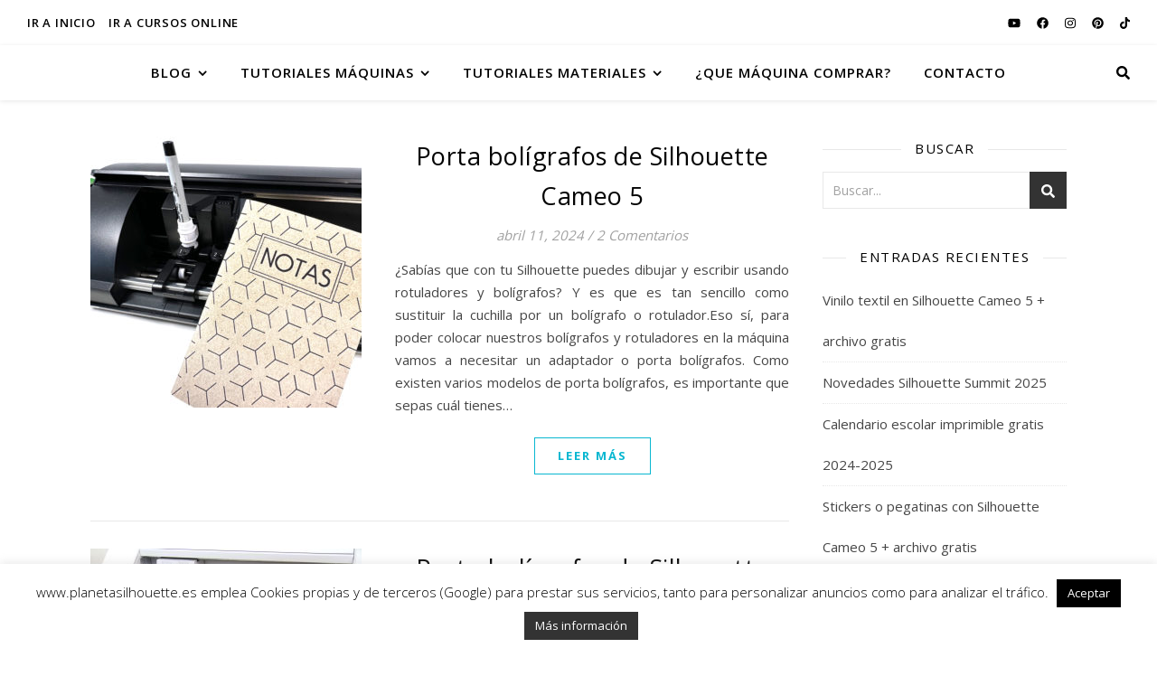

--- FILE ---
content_type: text/html; charset=UTF-8
request_url: https://www.planetasilhouette.es/category/sketch-pens-2/
body_size: 22333
content:
<!DOCTYPE html>
<html lang="es">
<head>
	<meta charset="UTF-8">
	<meta name="viewport" content="width=device-width, initial-scale=1.0, maximum-scale=1.0, user-scalable=no" />

	<title>Sketch Pens &#8211; Planeta Silhouette</title>
<link rel='dns-prefetch' href='//www.googletagmanager.com' />
<link rel='dns-prefetch' href='//fonts.googleapis.com' />
<link rel='dns-prefetch' href='//s.w.org' />
<link rel='dns-prefetch' href='//pagead2.googlesyndication.com' />
<link rel="alternate" type="application/rss+xml" title="Planeta Silhouette &raquo; Feed" href="https://www.planetasilhouette.es/feed/" />
<link rel="alternate" type="application/rss+xml" title="Planeta Silhouette &raquo; Feed de los comentarios" href="https://www.planetasilhouette.es/comments/feed/" />
<link rel="alternate" type="application/rss+xml" title="Planeta Silhouette &raquo; Categoría Sketch Pens del feed" href="https://www.planetasilhouette.es/category/sketch-pens-2/feed/" />
		<script type="text/javascript">
			window._wpemojiSettings = {"baseUrl":"https:\/\/s.w.org\/images\/core\/emoji\/13.0.1\/72x72\/","ext":".png","svgUrl":"https:\/\/s.w.org\/images\/core\/emoji\/13.0.1\/svg\/","svgExt":".svg","source":{"concatemoji":"https:\/\/www.planetasilhouette.es\/wp-includes\/js\/wp-emoji-release.min.js?ver=5.6.16"}};
			!function(e,a,t){var n,r,o,i=a.createElement("canvas"),p=i.getContext&&i.getContext("2d");function s(e,t){var a=String.fromCharCode;p.clearRect(0,0,i.width,i.height),p.fillText(a.apply(this,e),0,0);e=i.toDataURL();return p.clearRect(0,0,i.width,i.height),p.fillText(a.apply(this,t),0,0),e===i.toDataURL()}function c(e){var t=a.createElement("script");t.src=e,t.defer=t.type="text/javascript",a.getElementsByTagName("head")[0].appendChild(t)}for(o=Array("flag","emoji"),t.supports={everything:!0,everythingExceptFlag:!0},r=0;r<o.length;r++)t.supports[o[r]]=function(e){if(!p||!p.fillText)return!1;switch(p.textBaseline="top",p.font="600 32px Arial",e){case"flag":return s([127987,65039,8205,9895,65039],[127987,65039,8203,9895,65039])?!1:!s([55356,56826,55356,56819],[55356,56826,8203,55356,56819])&&!s([55356,57332,56128,56423,56128,56418,56128,56421,56128,56430,56128,56423,56128,56447],[55356,57332,8203,56128,56423,8203,56128,56418,8203,56128,56421,8203,56128,56430,8203,56128,56423,8203,56128,56447]);case"emoji":return!s([55357,56424,8205,55356,57212],[55357,56424,8203,55356,57212])}return!1}(o[r]),t.supports.everything=t.supports.everything&&t.supports[o[r]],"flag"!==o[r]&&(t.supports.everythingExceptFlag=t.supports.everythingExceptFlag&&t.supports[o[r]]);t.supports.everythingExceptFlag=t.supports.everythingExceptFlag&&!t.supports.flag,t.DOMReady=!1,t.readyCallback=function(){t.DOMReady=!0},t.supports.everything||(n=function(){t.readyCallback()},a.addEventListener?(a.addEventListener("DOMContentLoaded",n,!1),e.addEventListener("load",n,!1)):(e.attachEvent("onload",n),a.attachEvent("onreadystatechange",function(){"complete"===a.readyState&&t.readyCallback()})),(n=t.source||{}).concatemoji?c(n.concatemoji):n.wpemoji&&n.twemoji&&(c(n.twemoji),c(n.wpemoji)))}(window,document,window._wpemojiSettings);
		</script>
		<style type="text/css">
img.wp-smiley,
img.emoji {
	display: inline !important;
	border: none !important;
	box-shadow: none !important;
	height: 1em !important;
	width: 1em !important;
	margin: 0 .07em !important;
	vertical-align: -0.1em !important;
	background: none !important;
	padding: 0 !important;
}
</style>
	<link rel='stylesheet' id='ch_css_base-css'  href='https://www.planetasilhouette.es/wp-content/plugins/contesthopper/css/ch_base.css?ver=5.6.16' type='text/css' media='all' />
<link rel='stylesheet' id='sb_instagram_styles-css'  href='https://www.planetasilhouette.es/wp-content/plugins/instagram-feed/css/sbi-styles.min.css?ver=2.8' type='text/css' media='all' />
<link rel='stylesheet' id='wp-block-library-css'  href='https://www.planetasilhouette.es/wp-includes/css/dist/block-library/style.min.css?ver=5.6.16' type='text/css' media='all' />
<link rel='stylesheet' id='cptch_stylesheet-css'  href='https://www.planetasilhouette.es/wp-content/plugins/captcha/css/front_end_style.css?ver=4.4.5' type='text/css' media='all' />
<link rel='stylesheet' id='dashicons-css'  href='https://www.planetasilhouette.es/wp-includes/css/dashicons.min.css?ver=5.6.16' type='text/css' media='all' />
<link rel='stylesheet' id='cptch_desktop_style-css'  href='https://www.planetasilhouette.es/wp-content/plugins/captcha/css/desktop_style.css?ver=4.4.5' type='text/css' media='all' />
<link rel='stylesheet' id='contact-form-7-css'  href='https://www.planetasilhouette.es/wp-content/plugins/contact-form-7/includes/css/styles.css?ver=5.3.2' type='text/css' media='all' />
<link rel='stylesheet' id='cookie-law-info-css'  href='https://www.planetasilhouette.es/wp-content/plugins/cookie-law-info/public/css/cookie-law-info-public.css?ver=2.0.0' type='text/css' media='all' />
<link rel='stylesheet' id='cookie-law-info-gdpr-css'  href='https://www.planetasilhouette.es/wp-content/plugins/cookie-law-info/public/css/cookie-law-info-gdpr.css?ver=2.0.0' type='text/css' media='all' />
<link rel='stylesheet' id='zilla-likes-css'  href='https://www.planetasilhouette.es/wp-content/plugins/likes/styles/zilla-likes.css?ver=5.6.16' type='text/css' media='all' />
<link rel='stylesheet' id='ashe-style-css'  href='https://www.planetasilhouette.es/wp-content/themes/ashe-pro-premium/style.css?ver=3.5.9' type='text/css' media='all' />
<link rel='stylesheet' id='ashe-responsive-css'  href='https://www.planetasilhouette.es/wp-content/themes/ashe-pro-premium/assets/css/responsive.css?ver=3.5.9' type='text/css' media='all' />
<link rel='stylesheet' id='fontello-css'  href='https://www.planetasilhouette.es/wp-content/themes/ashe-pro-premium/assets/css/fontello.css?ver=3.5.4' type='text/css' media='all' />
<link rel='stylesheet' id='slick-css'  href='https://www.planetasilhouette.es/wp-content/themes/ashe-pro-premium/assets/css/slick.css?ver=5.6.16' type='text/css' media='all' />
<link rel='stylesheet' id='scrollbar-css'  href='https://www.planetasilhouette.es/wp-content/themes/ashe-pro-premium/assets/css/perfect-scrollbar.css?ver=5.6.16' type='text/css' media='all' />
<link rel='stylesheet' id='ashe_enqueue_Dancing_Script-css'  href='https://fonts.googleapis.com/css?family=Dancing+Script%3A100%2C200%2C300%2C400%2C500%2C600%2C700%2C800%2C900&#038;ver=1.0.0' type='text/css' media='all' />
<link rel='stylesheet' id='ashe_enqueue_Open_Sans-css'  href='https://fonts.googleapis.com/css?family=Open+Sans%3A100%2C200%2C300%2C400%2C500%2C600%2C700%2C800%2C900&#038;ver=1.0.0' type='text/css' media='all' />
<link rel='stylesheet' id='recent-posts-widget-with-thumbnails-public-style-css'  href='https://www.planetasilhouette.es/wp-content/plugins/recent-posts-widget-with-thumbnails/public.css?ver=7.0.2' type='text/css' media='all' />
<link rel='stylesheet' id='wpgdprc.css-css'  href='https://www.planetasilhouette.es/wp-content/plugins/wp-gdpr-compliance/assets/css/front.min.css?ver=1613756505' type='text/css' media='all' />
<style id='wpgdprc.css-inline-css' type='text/css'>

            div.wpgdprc .wpgdprc-switch .wpgdprc-switch-inner:before { content: 'Sí'; }
            div.wpgdprc .wpgdprc-switch .wpgdprc-switch-inner:after { content: 'No'; }
        
</style>
<script type='text/javascript' src='https://www.planetasilhouette.es/wp-includes/js/jquery/jquery.min.js?ver=3.5.1' id='jquery-core-js'></script>
<script type='text/javascript' src='https://www.planetasilhouette.es/wp-includes/js/jquery/jquery-migrate.min.js?ver=3.3.2' id='jquery-migrate-js'></script>
<script type='text/javascript' id='cookie-law-info-js-extra'>
/* <![CDATA[ */
var Cli_Data = {"nn_cookie_ids":[],"cookielist":[],"non_necessary_cookies":{"necessary":[],"non-necessary":[]},"ccpaEnabled":"","ccpaRegionBased":"","ccpaBarEnabled":"","ccpaType":"gdpr","js_blocking":"","custom_integration":"","triggerDomRefresh":""};
var cli_cookiebar_settings = {"animate_speed_hide":"500","animate_speed_show":"500","background":"#fff","border":"#444","border_on":"","button_1_button_colour":"#000","button_1_button_hover":"#000000","button_1_link_colour":"#fff","button_1_as_button":"1","button_1_new_win":"","button_2_button_colour":"#333","button_2_button_hover":"#292929","button_2_link_colour":"#ffffff","button_2_as_button":"1","button_2_hidebar":"","button_3_button_colour":"#000","button_3_button_hover":"#000000","button_3_link_colour":"#fff","button_3_as_button":"1","button_3_new_win":"","button_4_button_colour":"#000","button_4_button_hover":"#000000","button_4_link_colour":"#333333","button_4_as_button":"","font_family":"inherit","header_fix":"1","notify_animate_hide":"1","notify_animate_show":"","notify_div_id":"#cookie-law-info-bar","notify_position_horizontal":"right","notify_position_vertical":"bottom","scroll_close":"","scroll_close_reload":"","accept_close_reload":"","reject_close_reload":"","showagain_tab":"1","showagain_background":"#fff","showagain_border":"#000","showagain_div_id":"#cookie-law-info-again","showagain_x_position":"100px","text":"#000","show_once_yn":"","show_once":"10000","logging_on":"","as_popup":"","popup_overlay":"1","bar_heading_text":"","cookie_bar_as":"banner","popup_showagain_position":"bottom-right","widget_position":"left"};
var log_object = {"ajax_url":"https:\/\/www.planetasilhouette.es\/wp-admin\/admin-ajax.php"};
/* ]]> */
</script>
<script type='text/javascript' src='https://www.planetasilhouette.es/wp-content/plugins/cookie-law-info/public/js/cookie-law-info-public.js?ver=2.0.0' id='cookie-law-info-js'></script>
<script type='text/javascript' id='zilla-likes-js-extra'>
/* <![CDATA[ */
var zilla = {"ajaxurl":"https:\/\/www.planetasilhouette.es\/wp-admin\/admin-ajax.php"};
var zilla_likes = {"ajaxurl":"https:\/\/www.planetasilhouette.es\/wp-admin\/admin-ajax.php"};
/* ]]> */
</script>
<script type='text/javascript' src='https://www.planetasilhouette.es/wp-content/plugins/likes/scripts/zilla-likes.js?ver=5.6.16' id='zilla-likes-js'></script>

<!-- Fragmento de código de Google Analytics añadido por Site Kit -->
<script type='text/javascript' src='https://www.googletagmanager.com/gtag/js?id=UA-62275072-1' id='google_gtagjs-js' async></script>
<script type='text/javascript' id='google_gtagjs-js-after'>
window.dataLayer = window.dataLayer || [];function gtag(){dataLayer.push(arguments);}
gtag('set', 'linker', {"domains":["www.planetasilhouette.es"]} );
gtag("js", new Date());
gtag("set", "developer_id.dZTNiMT", true);
gtag("config", "UA-62275072-1", {"anonymize_ip":true});
gtag("config", "G-BRNP2HE617");
</script>

<!-- Final del fragmento de código de Google Analytics añadido por Site Kit -->
<link rel="https://api.w.org/" href="https://www.planetasilhouette.es/wp-json/" /><link rel="alternate" type="application/json" href="https://www.planetasilhouette.es/wp-json/wp/v2/categories/125" /><link rel="EditURI" type="application/rsd+xml" title="RSD" href="https://www.planetasilhouette.es/xmlrpc.php?rsd" />
<link rel="wlwmanifest" type="application/wlwmanifest+xml" href="https://www.planetasilhouette.es/wp-includes/wlwmanifest.xml" /> 
<meta name="generator" content="WordPress 5.6.16" />
<meta name="generator" content="Site Kit by Google 1.101.0" /><style type="text/css">
ul.scfw_16px li, ul.scfw_24px li, ul.scfw_32px li, ul.scfw_16px li a, ul.scfw_24px li a, ul.scfw_32px li a {
	display:inline !important;
	float:none !important;
	border:0 !important;
	background:transparent none !important;
	margin:0 !important;
	padding:0 !important;
}
ul.scfw_16px li {
	margin:0 2px 0 0 !important;
}
ul.scfw_24px li {
	margin:0 3px 0 0 !important;
}
ul.scfw_32px li {
	margin:0 5px 0 0 !important;
}
ul.scfw_text_img li:before, ul.scfw_16px li:before, ul.scfw_24px li:before, ul.scfw_32px li:before {
	content:none !important;
}
.scfw img {
	float:none !important;
}
</style>	
	<meta property="og:image" content="https://www.planetasilhouette.es/wp-content/uploads/2018/08/PlanetaSilhouetteYoutube2b.jpg"/><meta property="og:title" content="Planeta Silhouette"/><meta property="og:description" content="Tutoriales, trucos y proyectos con tu Silhouette Cameo o Portrait" /><meta property="og:url" content="https://www.planetasilhouette.es/" /><meta property="og:type" content="website"><meta property="og:locale" content="es" /><meta property="og:site_name" content="Planeta Silhouette"/><style id="ashe_dynamic_css">body {background-color: #ffffff;}#top-bar,#top-menu .sub-menu {background-color: #ffffff;}#top-bar a {color: #000000;}#top-menu .sub-menu,#top-menu .sub-menu a {border-color: rgba(0,0,0, 0.05);}#top-bar a:hover,#top-bar li.current-menu-item > a,#top-bar li.current-menu-ancestor > a,#top-bar .sub-menu li.current-menu-item > a,#top-bar .sub-menu li.current-menu-ancestor> a {color: #000000;}.header-logo a,.site-description {color: #111111;}.entry-header {background-color: #ffffff;}#main-nav,#main-menu .sub-menu,#main-nav #s {background-color: #ffffff;}#main-nav a,#main-nav .svg-inline--fa,#main-nav #s,.instagram-title h2 {color: #000000;}.main-nav-sidebar span,.mobile-menu-btn span {background-color: #000000;}#main-nav {box-shadow: 0px 1px 5px rgba(0,0,0, 0.1);}#main-menu .sub-menu,#main-menu .sub-menu a {border-color: rgba(0,0,0, 0.05);}#main-nav #s::-webkit-input-placeholder { /* Chrome/Opera/Safari */color: rgba(0,0,0, 0.7);}#main-nav #s::-moz-placeholder { /* Firefox 19+ */color: rgba(0,0,0, 0.7);}#main-nav #s:-ms-input-placeholder { /* IE 10+ */color: rgba(0,0,0, 0.7);}#main-nav #s:-moz-placeholder { /* Firefox 18- */color: rgba(0,0,0, 0.7);}#main-nav a:hover,#main-nav .svg-inline--fa:hover,#main-nav li.current-menu-item > a,#main-nav li.current-menu-ancestor > a,#main-nav .sub-menu li.current-menu-item > a,#main-nav .sub-menu li.current-menu-ancestor> a {color: #000000;}.main-nav-sidebar:hover span,.mobile-menu-btn:hover span {background-color: #000000;}/* Background */.sidebar-alt,.main-content,.featured-slider-area,#featured-links,.page-content select,.page-content input,.page-content textarea {background-color: #ffffff;}.page-content #featured-links h6,.instagram-title h2 {background-color: rgba(255,255,255, 0.85);}.ashe_promo_box_widget h6 {background-color: #ffffff;}.ashe_promo_box_widget .promo-box:after{border-color: #ffffff;}/* Text */.page-content,.page-content select,.page-content input,.page-content textarea,.page-content .post-author a,.page-content .ashe-widget a,.page-content .comment-author,.page-content #featured-links h6,.ashe_promo_box_widget h6 {color: #464646;}/* Title */.page-content h1,.page-content h2,.page-content h3,.page-content h4,.page-content h5,.page-content h6,.page-content .post-title a,.page-content .author-description h4 a,.page-content .related-posts h4 a,.page-content .blog-pagination .previous-page a,.page-content .blog-pagination .next-page a,blockquote,.page-content .post-share a {color: #030303;}.sidebar-alt-close-btn span {background-color: #030303;}.page-content .post-title a:hover {color: rgba(3,3,3, 0.75);}/* Meta */.page-content .post-date,.page-content .post-comments,.page-content .meta-sep,.page-content .post-author,.page-content [data-layout*="list"] .post-author a,.page-content .related-post-date,.page-content .comment-meta a,.page-content .author-share a,.page-content .post-tags a,.page-content .tagcloud a,.widget_categories li,.widget_archive li,.ashe-subscribe-text p,.rpwwt-post-author,.rpwwt-post-categories,.rpwwt-post-date,.rpwwt-post-comments-number {color: #a1a1a1;}.page-content input::-webkit-input-placeholder { /* Chrome/Opera/Safari */color: #a1a1a1;}.page-content input::-moz-placeholder { /* Firefox 19+ */color: #a1a1a1;}.page-content input:-ms-input-placeholder { /* IE 10+ */color: #a1a1a1;}.page-content input:-moz-placeholder { /* Firefox 18- */color: #a1a1a1;}/* Accent */.page-content a,.post-categories,#page-wrap .ashe-widget.widget_text a,#page-wrap .ashe-widget.ashe_author_widget a {color: #08b7d1;}/* Disable TMP.page-content .elementor a,.page-content .elementor a:hover {color: inherit;}*/.ps-container > .ps-scrollbar-y-rail > .ps-scrollbar-y {background: #08b7d1;}.page-content a:hover {color: rgba(8,183,209, 0.8);}blockquote {border-color: #08b7d1;}.slide-caption {color: #ffffff;background: #08b7d1;}/* Selection */::-moz-selection {color: #ffffff;background: #fdc944;}::selection {color: #ffffff;background: #fdc944;}.page-content .wprm-rating-star svg polygon {stroke: #08b7d1;}.page-content .wprm-rating-star-full svg polygon,.page-content .wprm-comment-rating svg path,.page-content .comment-form-wprm-rating svg path{fill: #08b7d1;}/* Border */.page-content .post-footer,[data-layout*="list"] .blog-grid > li,.page-content .author-description,.page-content .related-posts,.page-content .entry-comments,.page-content .ashe-widget li,.page-content #wp-calendar,.page-content #wp-calendar caption,.page-content #wp-calendar tbody td,.page-content .widget_nav_menu li a,.page-content .widget_pages li a,.page-content .tagcloud a,.page-content select,.page-content input,.page-content textarea,.widget-title h2:before,.widget-title h2:after,.post-tags a,.gallery-caption,.wp-caption-text,table tr,table th,table td,pre,.page-content .wprm-recipe-instruction {border-color: #e8e8e8;}.page-content .wprm-recipe {box-shadow: 0 0 3px 1px #e8e8e8;}hr {background-color: #e8e8e8;}.wprm-recipe-details-container,.wprm-recipe-notes-container p {background-color: rgba(232,232,232, 0.4);}/* Buttons */.widget_search .svg-fa-wrap,.widget_search #searchsubmit,.single-navigation i,.page-content input.submit,.page-content .blog-pagination.numeric a,.page-content .blog-pagination.load-more a,.page-content .mc4wp-form-fields input[type="submit"],.page-content .widget_wysija input[type="submit"],.page-content .post-password-form input[type="submit"],.page-content .wpcf7 [type="submit"],.page-content .wprm-recipe-print,.page-content .wprm-jump-to-recipe-shortcode,.page-content .wprm-print-recipe-shortcode {color: #ffffff;background-color: #333333;}.single-navigation i:hover,.page-content input.submit:hover,.ashe-boxed-style .page-content input.submit:hover,.page-content .blog-pagination.numeric a:hover,.ashe-boxed-style .page-content .blog-pagination.numeric a:hover,.page-content .blog-pagination.numeric span,.page-content .blog-pagination.load-more a:hover,.ashe-boxed-style .page-content .blog-pagination.load-more a:hover,.page-content .mc4wp-form-fields input[type="submit"]:hover,.page-content .widget_wysija input[type="submit"]:hover,.page-content .post-password-form input[type="submit"]:hover,.page-content .wpcf7 [type="submit"]:hover,.page-content .wprm-recipe-print:hover,.page-content .wprm-jump-to-recipe-shortcode:hover,.page-content .wprm-print-recipe-shortcode:hover {color: #ffffff;background-color: #fdc944;}/* Image Overlay */.image-overlay,#infscr-loading,.page-content h4.image-overlay,.image-overlay a,.post-slider .prev-arrow,.post-slider .next-arrow,.header-slider-prev-arrow,.header-slider-next-arrow,.page-content .image-overlay a,#featured-slider .slick-arrow,#featured-slider .slider-dots,.header-slider-dots {color: #ffffff;}.image-overlay,#infscr-loading,.page-content h4.image-overlay {background-color: rgba(73,73,73, 0.3);}/* Background */#page-footer,#page-footer select,#page-footer input,#page-footer textarea {background-color: #f6f6f6;}/* Text */#page-footer,#page-footer a,#page-footer select,#page-footer input,#page-footer textarea {color: #333333;}/* Title */#page-footer h1,#page-footer h2,#page-footer h3,#page-footer h4,#page-footer h5,#page-footer h6 {color: #111111;}/* Accent */#page-footer a:hover {color: #fdc944;}/* Border */#page-footer a,#page-footer .ashe-widget li,#page-footer #wp-calendar,#page-footer #wp-calendar caption,#page-footer #wp-calendar th,#page-footer #wp-calendar td,#page-footer .widget_nav_menu li a,#page-footer select,#page-footer input,#page-footer textarea,#page-footer .widget-title h2:before,#page-footer .widget-title h2:after,.footer-widgets,.category-description {border-color: #e0dbdb;}#page-footer hr {background-color: #e0dbdb;}.ashe-preloader-wrap {background-color: #333333;}@media screen and ( max-width: 768px ) {.mini-logo a {max-width: 60px !important;} }@media screen and ( max-width: 768px ) {#featured-links {display: none;}}@media screen and ( max-width: 640px ) {.related-posts {display: none;}}.header-logo a {font-family: 'Dancing Script';font-size: 120px;line-height: 120px;letter-spacing: -1px;font-weight: 700;}.site-description {font-family: 'Dancing Script';}.header-logo .site-description {font-size: 18px;}#top-menu li a {font-family: 'Open Sans';font-size: 13px;line-height: 50px;letter-spacing: 0.8px;font-weight: 600;}.top-bar-socials a {font-size: 13px;line-height: 50px;}#top-bar .mobile-menu-btn {line-height: 50px;}#top-menu .sub-menu > li > a {font-size: 11px;line-height: 3.7;letter-spacing: 0.8px;}@media screen and ( max-width: 979px ) {.top-bar-socials {float: none !important;}.top-bar-socials a {line-height: 40px !important;}}#main-menu li a,.mobile-menu-btn a {font-family: 'Open Sans';font-size: 15px;line-height: 60px;letter-spacing: 1px;font-weight: 600;}#mobile-menu li {font-family: 'Open Sans';font-size: 15px;line-height: 3.4;letter-spacing: 1px;font-weight: 600;}.main-nav-search,#main-nav #s,.dark-mode-switcher,.main-nav-socials-trigger {font-size: 15px;line-height: 60px;}#main-nav #s {line-height: 61px;}#main-menu li.menu-item-has-children>a:after {font-size: 15px;}#main-nav {min-height:60px;}.main-nav-sidebar,.mini-logo {height:60px;}#main-menu .sub-menu > li > a,#mobile-menu .sub-menu > li {font-size: 12px;line-height: 3.8;letter-spacing: 0.8px;}.mobile-menu-btn {font-size: 18px;line-height: 60px;}.main-nav-socials a {font-size: 14px;line-height: 60px;}#top-menu li a,#main-menu li a,#mobile-menu li,.mobile-menu-btn a {text-transform: uppercase;}.post-meta,#wp-calendar thead th,#wp-calendar caption,h1,h2,h3,h4,h5,h6,blockquote p,#reply-title,#reply-title a {font-family: 'Open Sans';}/* font size 40px */h1 {font-size: 30px;}/* font size 36px */h2 {font-size: 27px;}/* font size 30px */h3 {font-size: 23px;}/* font size 24px */h4 {font-size: 18px;}/* font size 22px */h5,.page-content .wprm-recipe-name,.page-content .wprm-recipe-header {font-size: 16px;}/* font size 20px */h6 {font-size: 15px;}/* font size 19px */blockquote p {font-size: 16px;}/* font size 18px */.related-posts h4 a {font-size: 16px;}/* font size 16px */.author-description h4,.category-description h4,#reply-title,#reply-title a,.comment-title,.widget-title h2,.ashe_author_widget h3 {font-size: 15px;}.post-title,.page-title {line-height: 44px;}/* letter spacing 0.5px */.slider-title,.post-title,.page-title,.related-posts h4 a {letter-spacing: 0.5px;}/* letter spacing 1.5px */.widget-title h2,.author-description h4,.category-description h4,.comment-title,#reply-title,#reply-title a,.ashe_author_widget h3 {letter-spacing: 1.5px;}/* letter spacing 2px */.related-posts h3 {letter-spacing: 2px;}/* font weight */h1,h2,h3,h4,h5,h6 {font-weight: 400;}h1,h2,h3,h4,h5,h6 {font-style: normal;}h1,h2,h3,h4,h5,h6 {text-transform: none;}body,.page-404 h2,#featured-links h6,.ashe_promo_box_widget h6,.comment-author,.related-posts h3,.instagram-title h2,input,textarea,select,.no-result-found h1,.ashe-subscribe-text h4,.widget_wysija_cont .updated,.widget_wysija_cont .error,.widget_wysija_cont .xdetailed-errors {font-family: 'Open Sans';}body,.page-404 h2,.no-result-found h1 {font-weight: 400;}body,.comment-author {font-size: 15px;}body p,.post-content,.post-content li,.comment-text li {line-height: 25px;}/* letter spacing 0 */body p,.post-content,.comment-author,.widget_recent_comments li,.widget_meta li,.widget_recent_comments li,.widget_pages > ul > li,.widget_archive li,.widget_categories > ul > li,.widget_recent_entries ul li,.widget_nav_menu li,.related-post-date,.post-media .image-overlay a,.post-meta,.rpwwt-post-title {letter-spacing: 0px;}/* letter spacing 0.5 + */.post-author,.post-media .image-overlay span,blockquote p {letter-spacing: 0.5px;}/* letter spacing 1 + */#main-nav #searchform input,#featured-links h6,.ashe_promo_box_widget h6,.instagram-title h2,.ashe-subscribe-text h4,.page-404 p,#wp-calendar caption {letter-spacing: 1px;}/* letter spacing 2 + */.comments-area #submit,.tagcloud a,.mc4wp-form-fields input[type='submit'],.widget_wysija input[type='submit'],.slider-read-more a,.post-categories a,.read-more a,.no-result-found h1,.blog-pagination a,.blog-pagination span {letter-spacing: 2px;}/* font size 18px */.post-media .image-overlay p,.post-media .image-overlay a {font-size: 18px;}/* font size 16px */.ashe_social_widget .social-icons a {font-size: 16px;}/* font size 14px */.post-author,.post-share,.related-posts h3,input,textarea,select,.comment-reply-link,.wp-caption-text,.author-share a,#featured-links h6,.ashe_promo_box_widget h6,#wp-calendar,.instagram-title h2 {font-size: 14px;}/* font size 13px */.slider-categories,.slider-read-more a,.read-more a,.blog-pagination a,.blog-pagination span,.footer-socials a,.rpwwt-post-author,.rpwwt-post-categories,.rpwwt-post-date,.rpwwt-post-comments-number,.copyright-info,.footer-menu-container {font-size: 13px;}/* font size 12px */.post-categories a,.post-tags a,.widget_recent_entries ul li span,#wp-calendar caption,#wp-calendar tfoot #prev a,#wp-calendar tfoot #next a {font-size: 12px;}/* font size 11px */.related-post-date,.comment-meta,.tagcloud a {font-size: 11px !important;}.boxed-wrapper {max-width: 1140px;}.sidebar-alt {max-width: 340px;left: -340px; padding: 85px 35px 0px;}.sidebar-left,.sidebar-right {width: 307px;}[data-layout*="rsidebar"] .main-container,[data-layout*="lsidebar"] .main-container {float: left;width: calc(100% - 307px);width: -webkit-calc(100% - 307px);}[data-layout*="lrsidebar"] .main-container {width: calc(100% - 614px);width: -webkit-calc(100% - 614px);}[data-layout*="fullwidth"] .main-container {width: 100%;}#top-bar > div,#main-nav > div,#featured-links,.main-content,.page-footer-inner,.featured-slider-area.boxed-wrapper {padding-left: 30px;padding-right: 30px;}[data-layout*="list"] .blog-grid .has-post-thumbnail .post-media,[data-layout*="list"] .blog-grid .format-gallery .post-media {float: left;max-width: 300px;width: 100%;}[data-layout*="list"] .blog-grid .has-post-thumbnail .post-content-wrap,[data-layout*="list"] .blog-grid .format-gallery .post-content-wrap {width: calc(100% - 300px);width: -webkit-calc(100% - 300px);float: left;padding-left: 37px;}[data-layout*="list"] .blog-grid > li {padding-bottom: 30px;}.ashe-instagram-widget #sb_instagram {max-width: none !important;}.ashe-instagram-widget #sbi_images {display: -webkit-box;display: -ms-flexbox;display: flex;}.ashe-instagram-widget #sbi_images .sbi_photo {height: auto !important;}.ashe-instagram-widget #sbi_images .sbi_photo img {display: block !important;}.ashe-widget #sbi_images .sbi_photo {/*height: auto !important;*/}.ashe-widget #sbi_images .sbi_photo img {display: block !important;}#top-menu {float: left;}.top-bar-socials {float: right;}.entry-header {height: 500px;background-size: cover;}.entry-header-slider div {height: 500px;}.entry-header {background-position: center center;}.header-logo {padding-top: 120px;}.logo-img {max-width: 500px;}.mini-logo a {max-width: 70px;}.header-logo .site-title,.site-description {display: none;}@media screen and (max-width: 880px) {.logo-img { max-width: 300px;}}#main-nav {text-align: center;}.main-nav-icons.main-nav-socials-mobile {left: 30px;}.main-nav-socials-trigger {position: absolute;top: 0px;left: 30px;}.main-nav-sidebar + .main-nav-socials-trigger {left: 60px;}.mini-logo + .main-nav-socials-trigger {right: 60px;left: auto;}.main-nav-sidebar {position: absolute;top: 0px;left: 30px;z-index: 1;}.main-nav-icons {position: absolute;top: 0px;right: 30px;z-index: 2;}.mini-logo {position: absolute;left: auto;top: 0;}.main-nav-sidebar ~ .mini-logo {margin-left: 30px;}#featured-slider.boxed-wrapper {max-width: 1140px;}.slider-item-bg {height: 540px;}#featured-links .featured-link {margin-top: 20px;}#featured-links .featured-link {margin-right: 20px;}#featured-links .featured-link:nth-of-type(3n) {margin-right: 0;}#featured-links .featured-link {width: calc( (100% - 40px) / 3 - 1px);width: -webkit-calc( (100% - 40px) / 3 - 1px);}.featured-link:nth-child(1) .cv-inner {display: none;}.featured-link:nth-child(2) .cv-inner {display: none;}.featured-link:nth-child(3) .cv-inner {display: none;}.featured-link:nth-child(4) .cv-inner {display: none;}.featured-link:nth-child(5) .cv-inner {display: none;}.featured-link:nth-child(6) .cv-inner {display: none;}.blog-grid > li,.main-container .featured-slider-area {margin-bottom: 30px;}[data-layout*="col2"] .blog-grid > li,[data-layout*="col3"] .blog-grid > li,[data-layout*="col4"] .blog-grid > li {display: inline-block;vertical-align: top;margin-right: 37px;}[data-layout*="col2"] .blog-grid > li:nth-of-type(2n+2),[data-layout*="col3"] .blog-grid > li:nth-of-type(3n+3),[data-layout*="col4"] .blog-grid > li:nth-of-type(4n+4) {margin-right: 0;}[data-layout*="col1"] .blog-grid > li {width: 100%;}[data-layout*="col2"] .blog-grid > li {width: calc((100% - 37px ) / 2 - 1px);width: -webkit-calc((100% - 37px ) / 2 - 1px);}[data-layout*="col3"] .blog-grid > li {width: calc((100% - 2 * 37px ) / 3 - 2px);width: -webkit-calc((100% - 2 * 37px ) / 3 - 2px);}[data-layout*="col4"] .blog-grid > li {width: calc((100% - 3 * 37px ) / 4 - 1px);width: -webkit-calc((100% - 3 * 37px ) / 4 - 1px);}[data-layout*="rsidebar"] .sidebar-right {padding-left: 37px;}[data-layout*="lsidebar"] .sidebar-left {padding-right: 37px;}[data-layout*="lrsidebar"] .sidebar-right {padding-left: 37px;}[data-layout*="lrsidebar"] .sidebar-left {padding-right: 37px;}.blog-grid .post-header,.blog-grid .read-more,[data-layout*="list"] .post-share {text-align: center;}p.has-drop-cap:not(:focus)::first-letter {float: left;margin: 0px 12px 0 0;font-family: 'Open Sans';font-size: 80px;line-height: 65px;text-align: center;text-transform: uppercase;color: #030303;}@-moz-document url-prefix() {p.has-drop-cap:not(:focus)::first-letter {margin-top: 10px !important;}}[data-dropcaps*='yes'] .post-content > p:first-of-type:first-letter {float: left;margin: 0px 12px 0 0;font-family: 'Open Sans';font-size: 80px;line-height: 65px;text-align: center;text-transform: uppercase;color: #030303;}@-moz-document url-prefix() {[data-dropcaps*='yes'] .post-content > p:first-of-type:first-letter {margin-top: 10px !important;}}.single .related-posts h3 {display: none;}.footer-widgets > .ashe-widget {width: 30%;margin-right: 5%;}.footer-widgets > .ashe-widget:nth-child(3n+3) {margin-right: 0;}.footer-widgets > .ashe-widget:nth-child(3n+4) {clear: both;}.copyright-info {float: right;}.footer-socials {float: left;}.footer-menu-container {float: right;}#footer-menu {float: left;}#footer-menu > li {margin-right: 5px;}.footer-menu-container:after {float: left;margin-right: 5px;}.cssload-fond{position:relative;margin:auto}.cssload-container-general{animation:cssload-animball_two 1.15s infinite;-o-animation:cssload-animball_two 1.15s infinite;-ms-animation:cssload-animball_two 1.15s infinite;-webkit-animation:cssload-animball_two 1.15s infinite;-moz-animation:cssload-animball_two 1.15s infinite;width:43px;height:43px}.cssload-internal{width:43px;height:43px;position:absolute}.cssload-ballcolor{width:19px;height:19px;border-radius:50%}.cssload-ball_1,.cssload-ball_2,.cssload-ball_3,.cssload-ball_4{position:absolute;animation:cssload-animball_one 1.15s infinite ease;-o-animation:cssload-animball_one 1.15s infinite ease;-ms-animation:cssload-animball_one 1.15s infinite ease;-webkit-animation:cssload-animball_one 1.15s infinite ease;-moz-animation:cssload-animball_one 1.15s infinite ease}.cssload-ball_1{background-color:#ffffff;top:0;left:0}.cssload-ball_2{background-color:#ffffff;top:0;left:23px}.cssload-ball_3{background-color:#ffffff;top:23px;left:0}.cssload-ball_4{background-color:#ffffff;top:23px;left:23px}@keyframes cssload-animball_one{0%{position:absolute}50%{top:12px;left:12px;position:absolute;opacity:.5}100%{position:absolute}}@-o-keyframes cssload-animball_one{0%{position:absolute}50%{top:12px;left:12px;position:absolute;opacity:.5}100%{position:absolute}}@-ms-keyframes cssload-animball_one{0%{position:absolute}50%{top:12px;left:12px;position:absolute;opacity:.5}100%{position:absolute}}@-webkit-keyframes cssload-animball_one{0%{position:absolute}50%{top:12px;left:12px;position:absolute;opacity:.5}100%{position:absolute}}@-moz-keyframes cssload-animball_one{0%{position:absolute}50%{top:12px;left:12px;position:absolute;opacity:.5}100%{position:absolute}}@keyframes cssload-animball_two{0%{transform:rotate(0deg) scale(1)}50%{transform:rotate(360deg) scale(1.3)}100%{transform:rotate(720deg) scale(1)}}@-o-keyframes cssload-animball_two{0%{-o-transform:rotate(0deg) scale(1)}50%{-o-transform:rotate(360deg) scale(1.3)}100%{-o-transform:rotate(720deg) scale(1)}}@-ms-keyframes cssload-animball_two{0%{-ms-transform:rotate(0deg) scale(1)}50%{-ms-transform:rotate(360deg) scale(1.3)}100%{-ms-transform:rotate(720deg) scale(1)}}@-webkit-keyframes cssload-animball_two{0%{-webkit-transform:rotate(0deg) scale(1)}50%{-webkit-transform:rotate(360deg) scale(1.3)}100%{-webkit-transform:rotate(720deg) scale(1)}}@-moz-keyframes cssload-animball_two{0%{-moz-transform:rotate(0deg) scale(1)}50%{-moz-transform:rotate(360deg) scale(1.3)}100%{-moz-transform:rotate(720deg) scale(1)}}</style>
<!-- Fragmento de código de Google Adsense añadido por Site Kit -->
<meta name="google-adsense-platform-account" content="ca-host-pub-2644536267352236">
<meta name="google-adsense-platform-domain" content="sitekit.withgoogle.com">
<!-- Final del fragmento de código de Google Adsense añadido por Site Kit -->
			<script type="text/javascript">
				var cli_flush_cache = true;
			</script>
      <meta name="onesignal" content="wordpress-plugin"/>
            <script>

      window.OneSignal = window.OneSignal || [];

      OneSignal.push( function() {
        OneSignal.SERVICE_WORKER_UPDATER_PATH = "OneSignalSDKUpdaterWorker.js.php";
        OneSignal.SERVICE_WORKER_PATH = "OneSignalSDKWorker.js.php";
        OneSignal.SERVICE_WORKER_PARAM = { scope: '/' };

        OneSignal.setDefaultNotificationUrl("https://www.planetasilhouette.es");
        var oneSignal_options = {};
        window._oneSignalInitOptions = oneSignal_options;

        oneSignal_options['wordpress'] = true;
oneSignal_options['appId'] = '708ee277-7113-4741-9adc-5e48bc0de9cc';
oneSignal_options['allowLocalhostAsSecureOrigin'] = true;
oneSignal_options['welcomeNotification'] = { };
oneSignal_options['welcomeNotification']['title'] = "Planeta Silhouette";
oneSignal_options['welcomeNotification']['message'] = "Gracias por suscribirte!";
oneSignal_options['path'] = "https://www.planetasilhouette.es/wp-content/plugins/onesignal-free-web-push-notifications/sdk_files/";
oneSignal_options['promptOptions'] = { };
oneSignal_options['notifyButton'] = { };
oneSignal_options['notifyButton']['enable'] = true;
oneSignal_options['notifyButton']['position'] = 'bottom-right';
oneSignal_options['notifyButton']['theme'] = 'inverse';
oneSignal_options['notifyButton']['size'] = 'large';
oneSignal_options['notifyButton']['showCredit'] = true;
oneSignal_options['notifyButton']['text'] = {};
oneSignal_options['notifyButton']['text']['tip.state.unsubscribed'] = '¿Quieres recibir noticificaciones espaciales?. ¡Toca la campana!';
oneSignal_options['notifyButton']['text']['tip.state.subscribed'] = 'Bip, bip! Gracias por suscribirte. Mi Planeta te avisará de las nuevas publicaciones';
oneSignal_options['notifyButton']['text']['tip.state.blocked'] = 'Oh! Acabas de bloquear las notificaciones';
oneSignal_options['notifyButton']['text']['message.action.subscribed'] = '¡Gracias por suscribirte!';
oneSignal_options['notifyButton']['text']['message.action.resubscribed'] = '¡Ya estás suscrito! Gracias por volver a mi Planeta';
oneSignal_options['notifyButton']['text']['message.action.unsubscribed'] = 'No recibirás más notificaciones planetarias';
oneSignal_options['notifyButton']['text']['dialog.main.title'] = 'Configurar notificaciones';
oneSignal_options['notifyButton']['text']['dialog.main.button.subscribe'] = 'Suscribirse';
oneSignal_options['notifyButton']['text']['dialog.main.button.unsubscribe'] = 'Cancelar suscripción';
oneSignal_options['notifyButton']['text']['dialog.blocked.title'] = 'Desbloquear notificaciones';
oneSignal_options['notifyButton']['text']['dialog.blocked.message'] = 'Sigue estas instrucciones para activar las notificaciones';
oneSignal_options['notifyButton']['colors'] = {};
oneSignal_options['notifyButton']['colors']['circle.background'] = '#00b7d1';
oneSignal_options['notifyButton']['colors']['circle.foreground'] = 'white';
oneSignal_options['notifyButton']['colors']['pulse.color'] = 'white';
oneSignal_options['notifyButton']['colors']['dialog.button.background'] = '#00b7d1';
oneSignal_options['notifyButton']['colors']['dialog.button.background.hovering'] = '#1db9a3';
oneSignal_options['notifyButton']['colors']['dialog.button.background.active'] = '#3e4243';
oneSignal_options['notifyButton']['colors']['dialog.button.foreground'] = 'White';
                OneSignal.init(window._oneSignalInitOptions);
                      });

      function documentInitOneSignal() {
        var oneSignal_elements = document.getElementsByClassName("OneSignal-prompt");

        var oneSignalLinkClickHandler = function(event) { OneSignal.push(['registerForPushNotifications']); event.preventDefault(); };        for(var i = 0; i < oneSignal_elements.length; i++)
          oneSignal_elements[i].addEventListener('click', oneSignalLinkClickHandler, false);
      }

      if (document.readyState === 'complete') {
           documentInitOneSignal();
      }
      else {
           window.addEventListener("load", function(event){
               documentInitOneSignal();
          });
      }
    </script>

<!-- Fragmento de código de Google Adsense añadido por Site Kit -->
<script  async src="https://pagead2.googlesyndication.com/pagead/js/adsbygoogle.js?client=ca-pub-2751881258772201&amp;host=ca-host-pub-2644536267352236" crossorigin="anonymous"></script>

<!-- Final del fragmento de código de Google Adsense añadido por Site Kit -->
<link rel="icon" href="https://www.planetasilhouette.es/wp-content/uploads/2015/05/favicon114-051-60x60.png" sizes="32x32" />
<link rel="icon" href="https://www.planetasilhouette.es/wp-content/uploads/2015/05/favicon114-051-280x280.png" sizes="192x192" />
<link rel="apple-touch-icon" href="https://www.planetasilhouette.es/wp-content/uploads/2015/05/favicon114-051-280x280.png" />
<meta name="msapplication-TileImage" content="https://www.planetasilhouette.es/wp-content/uploads/2015/05/favicon114-051-280x280.png" />
</head>

<body class="archive category category-sketch-pens-2 category-125 wp-embed-responsive elementor-default elementor-kit-11181">

	<!-- Preloader -->
	
<div class="ashe-preloader-wrap">

	
	<div align="center" class="cssload-fond">
		<div class="cssload-container-general">
				<div class="cssload-internal"><div class="cssload-ballcolor cssload-ball_1"> </div></div>
				<div class="cssload-internal"><div class="cssload-ballcolor cssload-ball_2"> </div></div>
				<div class="cssload-internal"><div class="cssload-ballcolor cssload-ball_3"> </div></div>
				<div class="cssload-internal"><div class="cssload-ballcolor cssload-ball_4"> </div></div>
		</div>
	</div>

	
</div><!-- .ashe-preloader-wrap -->


	<!-- Page Wrapper -->
	<div id="page-wrap">

		<!-- Boxed Wrapper -->
		<div id="page-header" >

		
<!-- Instagram Widget -->

<div id="top-bar" class="clear-fix">
	<div >
		
		
		<div class="top-bar-socials">

			
			<a href="https://www.youtube.com/channel/UCqrtDja7a8LPiLEMOfySu7w" target="_blank">
					<i class="fab fa-youtube"></i>			</a>
			
							<a href="https://www.facebook.com/PlanetaSilhouette" target="_blank">
					<i class="fab fa-facebook"></i>				</a>
			
							<a href="https://www.instagram.com/planeta_silhouette/" target="_blank">
					<i class="fab fa-instagram"></i>				</a>
			
							<a href="https://www.pinterest.es/planetasilhouet/" target="_blank">
					<i class="fab fa-pinterest"></i>				</a>
			
							<a href="https://www.tiktok.com/@planetasilhouette?_t=8bjHQDHj9Sd&#038;_r=1" target="_blank">
					<i class="fab fa-tiktok"></i>				</a>
			
			
			
			
		</div>

	<nav class="top-menu-container"><ul id="top-menu" class=""><li id="menu-item-11239" class="menu-item menu-item-type-post_type menu-item-object-page menu-item-home menu-item-11239"><a href="https://www.planetasilhouette.es/">Ir a Inicio</a></li>
<li id="menu-item-11186" class="menu-item menu-item-type-custom menu-item-object-custom menu-item-11186"><a href="https://cursosonline.planetasilhouette.es">Ir a Cursos Online</a></li>
</ul></nav>
	</div>
</div><!-- #top-bar -->


<div id="main-nav" class="clear-fix" data-fixed="1" data-mobile-fixed="1">

	<div >

		<!-- Alt Sidebar Icon -->
		
		<!-- Mini Logo -->
		
		<!-- Social Trigger Icon -->
		
		<!-- Icons -->
		<div class="main-nav-icons">

			
			
						<div class="main-nav-search">
				<i class="fa fa-search"></i>
				<i class="fa fa-times"></i>
				<form role="search" method="get" id="searchform" class="clear-fix" action="https://www.planetasilhouette.es/"><input type="search" name="s" id="s" placeholder="Buscar..." data-placeholder="Escribe y pulsa la tecla intro..." value="" /><span class="svg-fa-wrap"><i class="fa fa-search"></i></span><input type="submit" id="searchsubmit" value="st" /></form>			</div>
					</div>

		<nav class="main-menu-container"><ul id="main-menu" class=""><li id="menu-item-23" class="menu-item menu-item-type-taxonomy menu-item-object-category menu-item-has-children menu-item-23"><a title="Blog" href="https://www.planetasilhouette.es/category/blog/">Blog</a>
<ul class="sub-menu">
	<li id="menu-item-2442" class="menu-item menu-item-type-taxonomy menu-item-object-category menu-item-2442"><a title="general" href="https://www.planetasilhouette.es/category/blog/">General</a></li>
	<li id="menu-item-628" class="menu-item menu-item-type-taxonomy menu-item-object-category menu-item-628"><a href="https://www.planetasilhouette.es/category/freebies-2/">Archivos Gratis</a></li>
	<li id="menu-item-2483" class="menu-item menu-item-type-post_type menu-item-object-page menu-item-2483"><a href="https://www.planetasilhouette.es/sobre-mi-2/">Sobre mí</a></li>
</ul>
</li>
<li id="menu-item-2515" class="menu-item menu-item-type-taxonomy menu-item-object-category menu-item-has-children menu-item-2515"><a title="Máquinas" href="https://www.planetasilhouette.es/category/blog/">Tutoriales Máquinas</a>
<ul class="sub-menu">
	<li id="menu-item-2463" class="menu-item menu-item-type-taxonomy menu-item-object-category menu-item-2463"><a href="https://www.planetasilhouette.es/category/silhouette-studio-2/">Silhouette Studio</a></li>
	<li id="menu-item-8118" class="menu-item menu-item-type-taxonomy menu-item-object-category menu-item-8118"><a href="https://www.planetasilhouette.es/category/cameo/">Silhouette Cameo</a></li>
	<li id="menu-item-8119" class="menu-item menu-item-type-taxonomy menu-item-object-category menu-item-8119"><a href="https://www.planetasilhouette.es/category/portrait/">Silhouette Portrait</a></li>
	<li id="menu-item-3060" class="menu-item menu-item-type-taxonomy menu-item-object-category menu-item-3060"><a href="https://www.planetasilhouette.es/category/curio/">Silhouette Curio</a></li>
	<li id="menu-item-8657" class="menu-item menu-item-type-taxonomy menu-item-object-category menu-item-8657"><a href="https://www.planetasilhouette.es/category/silhouette-alta/">Silhouette Alta</a></li>
	<li id="menu-item-3656" class="menu-item menu-item-type-taxonomy menu-item-object-category menu-item-3656"><a href="https://www.planetasilhouette.es/category/mint-2/">Silhouette Mint</a></li>
</ul>
</li>
<li id="menu-item-8719" class="menu-item menu-item-type-taxonomy menu-item-object-category current-menu-ancestor current-menu-parent menu-item-has-children menu-item-8719"><a title="Materiales" href="https://www.planetasilhouette.es/category/blog/">Tutoriales Materiales</a>
<ul class="sub-menu">
	<li id="menu-item-6713" class="menu-item menu-item-type-taxonomy menu-item-object-category menu-item-6713"><a href="https://www.planetasilhouette.es/category/productos-silhouette/">Productos Silhouette</a></li>
	<li id="menu-item-2460" class="menu-item menu-item-type-taxonomy menu-item-object-category menu-item-2460"><a href="https://www.planetasilhouette.es/category/vinilo-2/">Vinilo adhesivo</a></li>
	<li id="menu-item-2461" class="menu-item menu-item-type-taxonomy menu-item-object-category menu-item-2461"><a href="https://www.planetasilhouette.es/category/vinilo-textil-2/">Vinilo Textil</a></li>
	<li id="menu-item-8120" class="menu-item menu-item-type-taxonomy menu-item-object-category menu-item-8120"><a href="https://www.planetasilhouette.es/category/metal/">Grabado de metal</a></li>
	<li id="menu-item-2459" class="menu-item menu-item-type-taxonomy menu-item-object-category menu-item-2459"><a href="https://www.planetasilhouette.es/category/grabado-de-vidrio-2/">Grabado de vidrio</a></li>
	<li id="menu-item-856" class="menu-item menu-item-type-taxonomy menu-item-object-category current-menu-item menu-item-856"><a href="https://www.planetasilhouette.es/category/sketch-pens-2/" aria-current="page">Sketch Pens</a></li>
	<li id="menu-item-1007" class="menu-item menu-item-type-taxonomy menu-item-object-category menu-item-1007"><a href="https://www.planetasilhouette.es/category/pixscan/">PixScan</a></li>
</ul>
</li>
<li id="menu-item-2500" class="menu-item menu-item-type-post_type menu-item-object-page menu-item-2500"><a title="Conoce todo sobre Silhouette" href="https://www.planetasilhouette.es/informacion-sobre-silhouette/">¿Que máquina comprar?</a></li>
<li id="menu-item-6473" class="menu-item menu-item-type-post_type menu-item-object-page menu-item-6473"><a href="https://www.planetasilhouette.es/contacto-2/">Contacto</a></li>
</ul></nav>
		<!-- Mobile Menu Button -->
		<span class="mobile-menu-btn">
			<div>
			<i class="fas fa-chevron-down"></i>			</div>
		</span>

	</div>

	<nav class="mobile-menu-container"><ul id="mobile-menu" class=""><li class="menu-item menu-item-type-taxonomy menu-item-object-category menu-item-has-children menu-item-23"><a title="Blog" href="https://www.planetasilhouette.es/category/blog/">Blog</a>
<ul class="sub-menu">
	<li class="menu-item menu-item-type-taxonomy menu-item-object-category menu-item-2442"><a title="general" href="https://www.planetasilhouette.es/category/blog/">General</a></li>
	<li class="menu-item menu-item-type-taxonomy menu-item-object-category menu-item-628"><a href="https://www.planetasilhouette.es/category/freebies-2/">Archivos Gratis</a></li>
	<li class="menu-item menu-item-type-post_type menu-item-object-page menu-item-2483"><a href="https://www.planetasilhouette.es/sobre-mi-2/">Sobre mí</a></li>
</ul>
</li>
<li class="menu-item menu-item-type-taxonomy menu-item-object-category menu-item-has-children menu-item-2515"><a title="Máquinas" href="https://www.planetasilhouette.es/category/blog/">Tutoriales Máquinas</a>
<ul class="sub-menu">
	<li class="menu-item menu-item-type-taxonomy menu-item-object-category menu-item-2463"><a href="https://www.planetasilhouette.es/category/silhouette-studio-2/">Silhouette Studio</a></li>
	<li class="menu-item menu-item-type-taxonomy menu-item-object-category menu-item-8118"><a href="https://www.planetasilhouette.es/category/cameo/">Silhouette Cameo</a></li>
	<li class="menu-item menu-item-type-taxonomy menu-item-object-category menu-item-8119"><a href="https://www.planetasilhouette.es/category/portrait/">Silhouette Portrait</a></li>
	<li class="menu-item menu-item-type-taxonomy menu-item-object-category menu-item-3060"><a href="https://www.planetasilhouette.es/category/curio/">Silhouette Curio</a></li>
	<li class="menu-item menu-item-type-taxonomy menu-item-object-category menu-item-8657"><a href="https://www.planetasilhouette.es/category/silhouette-alta/">Silhouette Alta</a></li>
	<li class="menu-item menu-item-type-taxonomy menu-item-object-category menu-item-3656"><a href="https://www.planetasilhouette.es/category/mint-2/">Silhouette Mint</a></li>
</ul>
</li>
<li class="menu-item menu-item-type-taxonomy menu-item-object-category current-menu-ancestor current-menu-parent menu-item-has-children menu-item-8719"><a title="Materiales" href="https://www.planetasilhouette.es/category/blog/">Tutoriales Materiales</a>
<ul class="sub-menu">
	<li class="menu-item menu-item-type-taxonomy menu-item-object-category menu-item-6713"><a href="https://www.planetasilhouette.es/category/productos-silhouette/">Productos Silhouette</a></li>
	<li class="menu-item menu-item-type-taxonomy menu-item-object-category menu-item-2460"><a href="https://www.planetasilhouette.es/category/vinilo-2/">Vinilo adhesivo</a></li>
	<li class="menu-item menu-item-type-taxonomy menu-item-object-category menu-item-2461"><a href="https://www.planetasilhouette.es/category/vinilo-textil-2/">Vinilo Textil</a></li>
	<li class="menu-item menu-item-type-taxonomy menu-item-object-category menu-item-8120"><a href="https://www.planetasilhouette.es/category/metal/">Grabado de metal</a></li>
	<li class="menu-item menu-item-type-taxonomy menu-item-object-category menu-item-2459"><a href="https://www.planetasilhouette.es/category/grabado-de-vidrio-2/">Grabado de vidrio</a></li>
	<li class="menu-item menu-item-type-taxonomy menu-item-object-category current-menu-item menu-item-856"><a href="https://www.planetasilhouette.es/category/sketch-pens-2/" aria-current="page">Sketch Pens</a></li>
	<li class="menu-item menu-item-type-taxonomy menu-item-object-category menu-item-1007"><a href="https://www.planetasilhouette.es/category/pixscan/">PixScan</a></li>
</ul>
</li>
<li class="menu-item menu-item-type-post_type menu-item-object-page menu-item-2500"><a title="Conoce todo sobre Silhouette" href="https://www.planetasilhouette.es/informacion-sobre-silhouette/">¿Que máquina comprar?</a></li>
<li class="menu-item menu-item-type-post_type menu-item-object-page menu-item-6473"><a href="https://www.planetasilhouette.es/contacto-2/">Contacto</a></li>
 <li class="menu-item menu-item-type-post_type menu-item-object-page menu-item-home menu-item-11239"><a href="https://www.planetasilhouette.es/">Ir a Inicio</a></li>
<li class="menu-item menu-item-type-custom menu-item-object-custom menu-item-11186"><a href="https://cursosonline.planetasilhouette.es">Ir a Cursos Online</a></li>
</ul></nav>	
</div><!-- #main-nav -->

		</div><!-- .boxed-wrapper -->

		<!-- Page Content -->
		<div class="page-content">

			
<div class="main-content clear-fix boxed-wrapper" data-layout="list-rsidebar" data-sidebar-sticky="1" data-sidebar-width="270">
	
	
	<div class="main-container">
				<ul class="blog-grid">

		<li>
<article id="post-12439" class="blog-post clear-fix post-12439 post type-post status-publish format-standard has-post-thumbnail hentry category-blog category-freebies-2 category-cameo category-silhouette-cameo-5 category-sketch-pens-2">
	
	<div class="post-media">
		<a href="https://www.planetasilhouette.es/porta-boligrafos-de-silhouette-cameo-5/"></a><img width="300" height="300" src="https://www.planetasilhouette.es/wp-content/uploads/2024/04/PortaboligrafosSilhouetteCameo5-300x300.jpg" class="attachment-ashe-list-thumbnail size-ashe-list-thumbnail wp-post-image" alt="" loading="lazy" srcset="https://www.planetasilhouette.es/wp-content/uploads/2024/04/PortaboligrafosSilhouetteCameo5-300x300.jpg 300w, https://www.planetasilhouette.es/wp-content/uploads/2024/04/PortaboligrafosSilhouetteCameo5-150x150.jpg 150w, https://www.planetasilhouette.es/wp-content/uploads/2024/04/PortaboligrafosSilhouetteCameo5-75x75.jpg 75w" sizes="(max-width: 300px) 100vw, 300px" />	</div>

	<div class="post-content-wrap">

		<header class="post-header">

	 		
						<h2 class="post-title">
				<a href="https://www.planetasilhouette.es/porta-boligrafos-de-silhouette-cameo-5/">Porta bolígrafos de Silhouette Cameo 5</a>
			</h2>
			
						<div class="post-meta clear-fix">

				
							
				<span class="meta-sep">/</span>
				<span class="post-date">abril 11, 2024</span>
				
								<span class="meta-sep">/</span>
					<a href="https://www.planetasilhouette.es/porta-boligrafos-de-silhouette-cameo-5/#comments" class="post-comments" >2 Comentarios</a>								
			</div>
						
		</header>

		
		<div class="post-content">
			<p>¿Sabías que con tu Silhouette puedes dibujar y escribir usando rotuladores y bolígrafos? Y es que es tan sencillo como sustituir la cuchilla por un bolígrafo o rotulador.Eso sí, para poder colocar nuestros bolígrafos y rotuladores en la máquina vamos a necesitar un adaptador o porta bolígrafos. Como existen varios modelos de porta bolígrafos, es importante que sepas cuál tienes&hellip;</p>		</div>

		
		<div class="read-more">
			<a href="https://www.planetasilhouette.es/porta-boligrafos-de-silhouette-cameo-5/">LEER MÁS</a>
		</div>

			
	<div class="post-share">

		
		
		
		
		
		
		
	</div>
	
	</div>

</article>

<!-- Related Posts -->
</li><li>
<article id="post-10612" class="blog-post clear-fix post-10612 post type-post status-publish format-standard has-post-thumbnail hentry category-blog category-cameo category-silhouette-cameo-4 category-sketch-pens-2 tag-bocetar tag-cameo-4 tag-esbozar tag-pen-holder tag-porta-boligrafos tag-portaboligrafos tag-silhouette-cameo-4">
	
	<div class="post-media">
		<a href="https://www.planetasilhouette.es/porta-boligrafos-de-silhouette-cameo-4/"></a><img width="300" height="200" src="https://www.planetasilhouette.es/wp-content/uploads/2020/04/PortabolígrafosSilhouetteCameo4.jpg" class="attachment-ashe-list-thumbnail size-ashe-list-thumbnail wp-post-image" alt="" loading="lazy" srcset="https://www.planetasilhouette.es/wp-content/uploads/2020/04/PortabolígrafosSilhouetteCameo4.jpg 1555w, https://www.planetasilhouette.es/wp-content/uploads/2020/04/PortabolígrafosSilhouetteCameo4-300x200.jpg 300w, https://www.planetasilhouette.es/wp-content/uploads/2020/04/PortabolígrafosSilhouetteCameo4-768x512.jpg 768w, https://www.planetasilhouette.es/wp-content/uploads/2020/04/PortabolígrafosSilhouetteCameo4-1024x683.jpg 1024w" sizes="(max-width: 300px) 100vw, 300px" />	</div>

	<div class="post-content-wrap">

		<header class="post-header">

	 		
						<h2 class="post-title">
				<a href="https://www.planetasilhouette.es/porta-boligrafos-de-silhouette-cameo-4/">Porta bolígrafos de Silhouette Cameo 4</a>
			</h2>
			
						<div class="post-meta clear-fix">

				
							
				<span class="meta-sep">/</span>
				<span class="post-date">abril 28, 2020</span>
				
								<span class="meta-sep">/</span>
					<a href="https://www.planetasilhouette.es/porta-boligrafos-de-silhouette-cameo-4/#comments" class="post-comments" >8 Comentarios</a>								
			</div>
						
		</header>

		
		<div class="post-content">
			<p>Ya os había enseñado anteriormente cómo utilizar los Sketch Pens de Silhouette con vuestra Silhouette Cameo 4. Y desde entonces me habéis estado pidiendo un tutorial con el porta bolígrafos, e ideas de proyectos para utilizar los bolígrafos. ¡Así que hoy os traigo un 2 en 1! Porque vamos a ver como utilizar el porta bolígrafos y además a hacer un&hellip;</p>		</div>

		
		<div class="read-more">
			<a href="https://www.planetasilhouette.es/porta-boligrafos-de-silhouette-cameo-4/">LEER MÁS</a>
		</div>

			
	<div class="post-share">

		
		
		
		
		
		
		
	</div>
	
	</div>

</article>

<!-- Related Posts -->
</li><li>
<article id="post-10483" class="blog-post clear-fix post-10483 post type-post status-publish format-standard has-post-thumbnail hentry category-blog category-cameo category-silhouette-cameo-4 category-sketch-pens-2 tag-bocetar tag-boligrafos-silhouette tag-cameo-4 tag-esbozar tag-plumas-boceto tag-rellenar-disenos tag-silhouette-cameo-4 tag-sketch tag-sketch-pens">
	
	<div class="post-media">
		<a href="https://www.planetasilhouette.es/boligrafos-sketch-pens-de-silhouette/"></a><img width="300" height="200" src="https://www.planetasilhouette.es/wp-content/uploads/2020/02/SketchPensSilhouette.jpg" class="attachment-ashe-list-thumbnail size-ashe-list-thumbnail wp-post-image" alt="" loading="lazy" srcset="https://www.planetasilhouette.es/wp-content/uploads/2020/02/SketchPensSilhouette.jpg 1296w, https://www.planetasilhouette.es/wp-content/uploads/2020/02/SketchPensSilhouette-300x200.jpg 300w, https://www.planetasilhouette.es/wp-content/uploads/2020/02/SketchPensSilhouette-768x512.jpg 768w, https://www.planetasilhouette.es/wp-content/uploads/2020/02/SketchPensSilhouette-1024x683.jpg 1024w" sizes="(max-width: 300px) 100vw, 300px" />	</div>

	<div class="post-content-wrap">

		<header class="post-header">

	 		
						<h2 class="post-title">
				<a href="https://www.planetasilhouette.es/boligrafos-sketch-pens-de-silhouette/">Bolígrafos «Sketch Pens» de Silhouette</a>
			</h2>
			
						<div class="post-meta clear-fix">

				
							
				<span class="meta-sep">/</span>
				<span class="post-date">abril 7, 2020</span>
				
								<span class="meta-sep">/</span>
					<a href="https://www.planetasilhouette.es/boligrafos-sketch-pens-de-silhouette/#comments" class="post-comments" >24 Comentarios</a>								
			</div>
						
		</header>

		
		<div class="post-content">
			<p>La principal función de nuestras máquinas Silhouette es cortar, pero también vamos a poder colocar otros accesorios en la máquina y realizar otros trabajos aparte de cortar. Y una de ellas es&#8230; ¡Dibujar, colocando un bolígrafo en el lugar de la cuchilla! Para poder hacer esto, Silhouette vende unos pequeños bolígrafos que se conocen como sketch pens o plumas de&hellip;</p>		</div>

		
		<div class="read-more">
			<a href="https://www.planetasilhouette.es/boligrafos-sketch-pens-de-silhouette/">LEER MÁS</a>
		</div>

			
	<div class="post-share">

		
		
		
		
		
		
		
	</div>
	
	</div>

</article>

<!-- Related Posts -->
</li><li>
<article id="post-8171" class="blog-post clear-fix post-8171 post type-post status-publish format-standard has-post-thumbnail hentry category-blog category-sketch-pens-2 tag-bocetar tag-pink-day tag-plotteralia tag-sharpie tag-sketch-pen tag-vintex">
	
	<div class="post-media">
		<a href="https://www.planetasilhouette.es/coleccion-pink-day-de-vintex/"></a><img width="300" height="200" src="https://www.planetasilhouette.es/wp-content/uploads/2018/04/ColeccionPinkDay.jpg" class="attachment-ashe-list-thumbnail size-ashe-list-thumbnail wp-post-image" alt="" loading="lazy" srcset="https://www.planetasilhouette.es/wp-content/uploads/2018/04/ColeccionPinkDay.jpg 1620w, https://www.planetasilhouette.es/wp-content/uploads/2018/04/ColeccionPinkDay-300x200.jpg 300w, https://www.planetasilhouette.es/wp-content/uploads/2018/04/ColeccionPinkDay-768x512.jpg 768w, https://www.planetasilhouette.es/wp-content/uploads/2018/04/ColeccionPinkDay-1024x683.jpg 1024w" sizes="(max-width: 300px) 100vw, 300px" />	</div>

	<div class="post-content-wrap">

		<header class="post-header">

	 		
						<h2 class="post-title">
				<a href="https://www.planetasilhouette.es/coleccion-pink-day-de-vintex/">Colección Pink Day de Vintex</a>
			</h2>
			
						<div class="post-meta clear-fix">

				
							
				<span class="meta-sep">/</span>
				<span class="post-date">abril 19, 2018</span>
				
								<span class="meta-sep">/</span>
					<a href="https://www.planetasilhouette.es/coleccion-pink-day-de-vintex/#comments" class="post-comments" >2 Comentarios</a>								
			</div>
						
		</header>

		
		<div class="post-content">
			<p>Plotteralia tiene la capacidad de sacar novedades que acabo convirtiendo en necesidades jajajaja. Y es que no me he podido resistir a su colección de papeles adhesivos. La colección se llama Pink Day y es de la marca Vintex. Son unos papeles adhesivos que vienen impresos con unos estampados monísimos, tienen tamaño 30,5 x 30,5 cm, y lógicamente podemos cortarlos&hellip;</p>		</div>

		
		<div class="read-more">
			<a href="https://www.planetasilhouette.es/coleccion-pink-day-de-vintex/">LEER MÁS</a>
		</div>

			
	<div class="post-share">

		
		
		
		
		
		
		
	</div>
	
	</div>

</article>

<!-- Related Posts -->
</li><li>
<article id="post-7950" class="blog-post clear-fix post-7950 post type-post status-publish format-standard has-post-thumbnail hentry category-blog category-freebies-2 category-cameo category-curio category-portrait category-sketch-pens-2 tag-bocetar tag-boligrafos tag-esbozar tag-pen-holder tag-porta-boligrafos tag-sketch-pen">
	
	<div class="post-media">
		<a href="https://www.planetasilhouette.es/bocetar-y-cortar-con-silhouette-cameo/"></a><img width="300" height="200" src="https://www.planetasilhouette.es/wp-content/uploads/2018/03/bocetarycortar.jpg" class="attachment-ashe-list-thumbnail size-ashe-list-thumbnail wp-post-image" alt="" loading="lazy" srcset="https://www.planetasilhouette.es/wp-content/uploads/2018/03/bocetarycortar.jpg 1620w, https://www.planetasilhouette.es/wp-content/uploads/2018/03/bocetarycortar-300x200.jpg 300w, https://www.planetasilhouette.es/wp-content/uploads/2018/03/bocetarycortar-768x512.jpg 768w, https://www.planetasilhouette.es/wp-content/uploads/2018/03/bocetarycortar-1024x683.jpg 1024w" sizes="(max-width: 300px) 100vw, 300px" />	</div>

	<div class="post-content-wrap">

		<header class="post-header">

	 		
						<h2 class="post-title">
				<a href="https://www.planetasilhouette.es/bocetar-y-cortar-con-silhouette-cameo/">Bocetar y cortar con Silhouette Cameo</a>
			</h2>
			
						<div class="post-meta clear-fix">

				
							
				<span class="meta-sep">/</span>
				<span class="post-date">abril 12, 2018</span>
				
								<span class="meta-sep">/</span>
					<a href="https://www.planetasilhouette.es/bocetar-y-cortar-con-silhouette-cameo/#comments" class="post-comments" >28 Comentarios</a>								
			</div>
						
		</header>

		
		<div class="post-content">
			<p>¡Hoy toca usar los bolis! Y es que, por si no sabes de lo que estoy hablando, en nuestra Silhouette podemos colocar un bolígrafo (en el lugar de la cuchilla), y que dibuje. Y así podemos poner nuestra Cameo a dibujar y que haga cosas tan bonitas como esta. Pero antes de volvernos locos, hay que dejar claro que no&hellip;</p>		</div>

		
		<div class="read-more">
			<a href="https://www.planetasilhouette.es/bocetar-y-cortar-con-silhouette-cameo/">LEER MÁS</a>
		</div>

			
	<div class="post-share">

		
		
		
		
		
		
		
	</div>
	
	</div>

</article>

<!-- Related Posts -->
</li><li>
<article id="post-5688" class="blog-post clear-fix post-5688 post type-post status-publish format-standard has-post-thumbnail hentry category-blog category-productos-silhouette category-sketch-pens-2 tag-boligrafos-silhouette tag-comparativa-sketch-pen tag-nuevos-sketch-pen tag-pen-holder tag-sketch-pen">
	
	<div class="post-media">
		<a href="https://www.planetasilhouette.es/nuevos-sketch-pen-de-silhouette/"></a><img width="300" height="225" src="https://www.planetasilhouette.es/wp-content/uploads/2017/01/sketch-pen.png" class="attachment-ashe-list-thumbnail size-ashe-list-thumbnail wp-post-image" alt="" loading="lazy" srcset="https://www.planetasilhouette.es/wp-content/uploads/2017/01/sketch-pen.png 1024w, https://www.planetasilhouette.es/wp-content/uploads/2017/01/sketch-pen-300x225.png 300w, https://www.planetasilhouette.es/wp-content/uploads/2017/01/sketch-pen-768x576.png 768w" sizes="(max-width: 300px) 100vw, 300px" />	</div>

	<div class="post-content-wrap">

		<header class="post-header">

	 		
						<h2 class="post-title">
				<a href="https://www.planetasilhouette.es/nuevos-sketch-pen-de-silhouette/">Nuevos «sketch pen» de Silhouette</a>
			</h2>
			
						<div class="post-meta clear-fix">

				
							
				<span class="meta-sep">/</span>
				<span class="post-date">febrero 10, 2017</span>
				
								<span class="meta-sep">/</span>
					<a href="https://www.planetasilhouette.es/nuevos-sketch-pen-de-silhouette/#respond" class="post-comments" >No Comments</a>								
			</div>
						
		</header>

		
		<div class="post-content">
			<p>Me encanta ir probando las novedades que saca Silhouette, y por fin me ha llegado los sketch pen que pedí, así que os cuento mi experiencia y opiniones. Por si hay alguien nuevo, los sketch pen son unos pequeños bolígrafos que se colocan en el lugar de la cuchilla para que podamos pintar o dibujar. Es importante saber que nuestra&hellip;</p>		</div>

		
		<div class="read-more">
			<a href="https://www.planetasilhouette.es/nuevos-sketch-pen-de-silhouette/">LEER MÁS</a>
		</div>

			
	<div class="post-share">

		
		
		
		
		
		
		
	</div>
	
	</div>

</article>

<!-- Related Posts -->
</li><li>
<article id="post-850" class="blog-post clear-fix post-850 post type-post status-publish format-standard has-post-thumbnail hentry category-blog category-sketch-pens-2 tag-silhouette-cameo tag-silhouette-portrait tag-silhouette-studio tag-sketch tag-sketch-pens tag-tutorial-basico">
	
	<div class="post-media">
		<a href="https://www.planetasilhouette.es/tutorial-basico-sobre-los-sketch-pens/"></a><img width="300" height="233" src="https://www.planetasilhouette.es/wp-content/uploads/2014/09/tutorialsketchpen-Large.jpg" class="attachment-ashe-list-thumbnail size-ashe-list-thumbnail wp-post-image" alt="" loading="lazy" srcset="https://www.planetasilhouette.es/wp-content/uploads/2014/09/tutorialsketchpen-Large.jpg 1393w, https://www.planetasilhouette.es/wp-content/uploads/2014/09/tutorialsketchpen-Large-300x232.jpg 300w, https://www.planetasilhouette.es/wp-content/uploads/2014/09/tutorialsketchpen-Large-1024x793.jpg 1024w" sizes="(max-width: 300px) 100vw, 300px" />	</div>

	<div class="post-content-wrap">

		<header class="post-header">

	 		
						<h2 class="post-title">
				<a href="https://www.planetasilhouette.es/tutorial-basico-sobre-los-sketch-pens/">Tutorial básico sobre los Sketch Pens.</a>
			</h2>
			
						<div class="post-meta clear-fix">

				
							
				<span class="meta-sep">/</span>
				<span class="post-date">septiembre 2, 2014</span>
				
								<span class="meta-sep">/</span>
					<a href="https://www.planetasilhouette.es/tutorial-basico-sobre-los-sketch-pens/#comments" class="post-comments" >22 Comentarios</a>								
			</div>
						
		</header>

		
		<div class="post-content">
			<p>¿Sabías que de las personas que junto con la máquina compran algún producto más, el 80% suelen incluir en su carrito los Sketch Pens? Así que, estos pequeños bolígrafos de colores saben como venderse solos, sólo tienes que acompañarlo de la frase «es que lo pones donde la cuchilla y dibujan». Como buena usuaria de Silhouette, y además curiosa, también&hellip;</p>		</div>

		
		<div class="read-more">
			<a href="https://www.planetasilhouette.es/tutorial-basico-sobre-los-sketch-pens/">LEER MÁS</a>
		</div>

			
	<div class="post-share">

		
		
		
		
		
		
		
	</div>
	
	</div>

</article>

<!-- Related Posts -->
</li><li>
<article id="post-675" class="blog-post clear-fix post-675 post type-post status-publish format-standard has-post-thumbnail hentry category-blog category-sketch-pens-2 tag-chalkboard tag-chalkboard-art tag-imprimir-y-cortar tag-planeta-silhouette tag-pluma-de-bocetar tag-printcut tag-sketch-pen tag-sketch-pens">
	
	<div class="post-media">
		<a href="https://www.planetasilhouette.es/chalkboard-art-3-formas-de-hacerlo-con-tu-silhouette/"></a><img width="286" height="300" src="https://www.planetasilhouette.es/wp-content/uploads/2014/07/01.jpg" class="attachment-ashe-list-thumbnail size-ashe-list-thumbnail wp-post-image" alt="" loading="lazy" srcset="https://www.planetasilhouette.es/wp-content/uploads/2014/07/01.jpg 809w, https://www.planetasilhouette.es/wp-content/uploads/2014/07/01-286x300.jpg 286w" sizes="(max-width: 286px) 100vw, 286px" />	</div>

	<div class="post-content-wrap">

		<header class="post-header">

	 		
						<h2 class="post-title">
				<a href="https://www.planetasilhouette.es/chalkboard-art-3-formas-de-hacerlo-con-tu-silhouette/">Chalkboard art: 3 formas de hacerlo con tu Silhouette.</a>
			</h2>
			
						<div class="post-meta clear-fix">

				
							
				<span class="meta-sep">/</span>
				<span class="post-date">julio 17, 2014</span>
				
								<span class="meta-sep">/</span>
					<a href="https://www.planetasilhouette.es/chalkboard-art-3-formas-de-hacerlo-con-tu-silhouette/#comments" class="post-comments" >17 Comentarios</a>								
			</div>
						
		</header>

		
		<div class="post-content">
			<p>Hoy dedico mi entrada a una técnica que me encanta, el Chalkboard art, es decir, el arte sobre pizarra.</p>		</div>

		
		<div class="read-more">
			<a href="https://www.planetasilhouette.es/chalkboard-art-3-formas-de-hacerlo-con-tu-silhouette/">LEER MÁS</a>
		</div>

			
	<div class="post-share">

		
		
		
		
		
		
		
	</div>
	
	</div>

</article>

<!-- Related Posts -->
</li><li>
<article id="post-490" class="blog-post clear-fix post-490 post type-post status-publish format-standard has-post-thumbnail hentry category-blog category-sketch-pens-2 tag-imprimir-y-cortar tag-pen-holder tag-planeta-silhouette tag-silhouette-studio tag-silhouette-studio-3-0 tag-sketch-pen tag-sketch-pens">
	
	<div class="post-media">
		<a href="https://www.planetasilhouette.es/decorando-sobres-con-tu-silhouette-y-los-sketch-pens/"></a><img width="300" height="200" src="https://www.planetasilhouette.es/wp-content/uploads/2014/06/5-01-Large.jpg" class="attachment-ashe-list-thumbnail size-ashe-list-thumbnail wp-post-image" alt="" loading="lazy" srcset="https://www.planetasilhouette.es/wp-content/uploads/2014/06/5-01-Large.jpg 1621w, https://www.planetasilhouette.es/wp-content/uploads/2014/06/5-01-Large-300x199.jpg 300w, https://www.planetasilhouette.es/wp-content/uploads/2014/06/5-01-Large-1024x682.jpg 1024w" sizes="(max-width: 300px) 100vw, 300px" />	</div>

	<div class="post-content-wrap">

		<header class="post-header">

	 		
						<h2 class="post-title">
				<a href="https://www.planetasilhouette.es/decorando-sobres-con-tu-silhouette-y-los-sketch-pens/">Decorando sobres con tu Silhouette y los Sketch Pens.</a>
			</h2>
			
						<div class="post-meta clear-fix">

				
							
				<span class="meta-sep">/</span>
				<span class="post-date">junio 24, 2014</span>
				
								<span class="meta-sep">/</span>
					<a href="https://www.planetasilhouette.es/decorando-sobres-con-tu-silhouette-y-los-sketch-pens/#comments" class="post-comments" >12 Comentarios</a>								
			</div>
						
		</header>

		
		<div class="post-content">
			<p>Muchas me habéis preguntado que tipo de uso se le pueden dar a los Sketch Pens, así que hoy voy a hablar un poco más de ellos. Personalmente no los uso demasiado, ya que cuando quiero dibujar (además de cortar) suelo hacer print&amp;cut, pero eso no significa que no merezca la pena echar mano de ellos de vez en cuando.&hellip;</p>		</div>

		
		<div class="read-more">
			<a href="https://www.planetasilhouette.es/decorando-sobres-con-tu-silhouette-y-los-sketch-pens/">LEER MÁS</a>
		</div>

			
	<div class="post-share">

		
		
		
		
		
		
		
	</div>
	
	</div>

</article>

<!-- Related Posts -->
</li><li>
<article id="post-234" class="blog-post clear-fix post-234 post type-post status-publish format-standard has-post-thumbnail hentry category-blog category-sketch-pens-2 tag-silhouette-cameo tag-silhouette-portrait tag-sketch-pen tag-sketch-pens">
	
	<div class="post-media">
		<a href="https://www.planetasilhouette.es/sketch-pens-5-trucos-para-dibujar-fuentes/"></a><img width="300" height="225" src="https://www.planetasilhouette.es/wp-content/uploads/2014/05/sketchpens-01.jpg" class="attachment-ashe-list-thumbnail size-ashe-list-thumbnail wp-post-image" alt="" loading="lazy" srcset="https://www.planetasilhouette.es/wp-content/uploads/2014/05/sketchpens-01.jpg 2133w, https://www.planetasilhouette.es/wp-content/uploads/2014/05/sketchpens-01-300x225.jpg 300w, https://www.planetasilhouette.es/wp-content/uploads/2014/05/sketchpens-01-1024x768.jpg 1024w" sizes="(max-width: 300px) 100vw, 300px" />	</div>

	<div class="post-content-wrap">

		<header class="post-header">

	 		
						<h2 class="post-title">
				<a href="https://www.planetasilhouette.es/sketch-pens-5-trucos-para-dibujar-fuentes/">Sketch Pens: 5 trucos para dibujar fuentes.</a>
			</h2>
			
						<div class="post-meta clear-fix">

				
							
				<span class="meta-sep">/</span>
				<span class="post-date">mayo 29, 2014</span>
				
								<span class="meta-sep">/</span>
					<a href="https://www.planetasilhouette.es/sketch-pens-5-trucos-para-dibujar-fuentes/#comments" class="post-comments" >22 Comentarios</a>								
			</div>
						
		</header>

		
		<div class="post-content">
			<p>Para los/las que no conozcáis los Sketch Pens, son estos pequeños bolis que vende Silhouette, que se colocan en el soporte de la cuchilla y sirven para dibujar.</p>		</div>

		
		<div class="read-more">
			<a href="https://www.planetasilhouette.es/sketch-pens-5-trucos-para-dibujar-fuentes/">LEER MÁS</a>
		</div>

			
	<div class="post-share">

		
		
		
		
		
		
		
	</div>
	
	</div>

</article>

<!-- Related Posts -->
</li>
		</ul>

		
	</div><!-- .main-container -->

	
<div class="sidebar-right-wrap">
	<aside class="sidebar-right">
		<div id="search-4" class="ashe-widget widget_search"><div class="widget-title"><h2>Buscar</h2></div><form role="search" method="get" id="searchform" class="clear-fix" action="https://www.planetasilhouette.es/"><input type="search" name="s" id="s" placeholder="Buscar..." data-placeholder="Escribe y pulsa la tecla intro..." value="" /><span class="svg-fa-wrap"><i class="fa fa-search"></i></span><input type="submit" id="searchsubmit" value="st" /></form></div>
		<div id="recent-posts-4" class="ashe-widget widget_recent_entries">
		<div class="widget-title"><h2>Entradas Recientes</h2></div>
		<ul>
											<li>
					<a href="https://www.planetasilhouette.es/vinilo-textil-en-silhouette-cameo-5-archivo-gratis/">Vinilo textil en Silhouette Cameo 5 + archivo gratis</a>
									</li>
											<li>
					<a href="https://www.planetasilhouette.es/novedades-silhouette-summit-2025/">Novedades Silhouette Summit 2025</a>
									</li>
											<li>
					<a href="https://www.planetasilhouette.es/calendario-escolar-imprimible-gratis-2024-2025/">Calendario escolar imprimible gratis 2024-2025</a>
									</li>
											<li>
					<a href="https://www.planetasilhouette.es/stickers-o-pegatinas-con-silhouette-cameo-5-archivo-gratis/">Stickers o pegatinas con Silhouette Cameo 5 + archivo gratis</a>
									</li>
											<li>
					<a href="https://www.planetasilhouette.es/imprimir-y-cortar-en-silhouette-cameo-5-archivo-gratis/">Imprimir y cortar en Silhouette Cameo 5 + archivo gratis</a>
									</li>
					</ul>

		</div><div id="widget_sp_image-43" class="ashe-widget widget_sp_image"><a href="https://www.silhouettedesignstore.com/marketplace/seller/profile/shop/planeta-silhouette" target="_blank" class="widget_sp_image-image-link"><img width="350" height="251" class="attachment-full" style="max-width: 100%;" srcset="https://www.planetasilhouette.es/wp-content/uploads/2021/02/WidgetSDS2.jpg 350w, https://www.planetasilhouette.es/wp-content/uploads/2021/02/WidgetSDS2-300x215.jpg 300w" sizes="(max-width: 350px) 100vw, 350px" src="https://www.planetasilhouette.es/wp-content/uploads/2021/02/WidgetSDS2.jpg" /></a></div><div id="widget_sp_image-41" class="ashe-widget widget_sp_image"><a href="https://plotteralia.es/?s=15113209" target="_blank" class="widget_sp_image-image-link"><img width="350" height="251" class="attachment-full" style="max-width: 100%;" srcset="https://www.planetasilhouette.es/wp-content/uploads/2023/11/WidgetPlotteralia3.jpg 350w, https://www.planetasilhouette.es/wp-content/uploads/2023/11/WidgetPlotteralia3-300x215.jpg 300w" sizes="(max-width: 350px) 100vw, 350px" src="https://www.planetasilhouette.es/wp-content/uploads/2023/11/WidgetPlotteralia3.jpg" /></a></div><div id="widget_sp_image-44" class="ashe-widget widget_sp_image"><a href="https://cursosonline.planetasilhouette.es/" target="_blank" class="widget_sp_image-image-link"><img width="350" height="251" class="attachment-full" style="max-width: 100%;" srcset="https://www.planetasilhouette.es/wp-content/uploads/2021/02/Widtgetcursos2.jpg 350w, https://www.planetasilhouette.es/wp-content/uploads/2021/02/Widtgetcursos2-300x215.jpg 300w" sizes="(max-width: 350px) 100vw, 350px" src="https://www.planetasilhouette.es/wp-content/uploads/2021/02/Widtgetcursos2.jpg" /></a></div><div id="scfw-2" class="ashe-widget scfw"><div class="widget-title"><h2>Suscríbete</h2></div><ul class="scfw_text_img" style="list-style:none;margin:0;padding:0;"><li style="background:url('https://www.planetasilhouette.es/wp-content/plugins/subscribe-connect-follow-widget/images/16px/instagram.png') no-repeat 0% 50%;padding-left:20px;font-size:14px;"><a href="http://instagram.com/PlanetaSilhouette" title="PlanetaSilhouette on Instagram" target="_blank">Instagram</a></li><li style="background:url('https://www.planetasilhouette.es/wp-content/plugins/subscribe-connect-follow-widget/images/16px/youtube.png') no-repeat 0% 50%;padding-left:20px;font-size:14px;"><a href="https://www.youtube.com/user/PlanetaSilhouette" title="PlanetaSilhouette - YouTube" target="_blank">YouTube</a></li><li style="background:url('https://www.planetasilhouette.es/wp-content/plugins/subscribe-connect-follow-widget/images/16px/facebook.png') no-repeat 0% 50%;padding-left:20px;font-size:14px;"><a href="http://www.facebook.com/PlanetaSilhouette" title="Connect on Facebook" target="_blank">Facebook</a></li><li style="background:url('https://www.planetasilhouette.es/wp-content/plugins/subscribe-connect-follow-widget/images/16px/pinterest.png') no-repeat 0% 50%;padding-left:20px;font-size:14px;"><a href="http://pinterest.com/http://www.pinterest.com/planetasilhouet//" title="http://www.pinterest.com/planetasilhouet/ on Pinterest" target="_blank">Pinterest</a></li></ul></div>	</aside>
</div>
</div>

		</div><!-- .page-content -->

		<!-- Page Footer -->
		<footer id="page-footer" class="clear-fix">
			
			<!-- Scroll Top Button -->
						<span class="scrolltop icon-angle-up"></span>
			
			<!-- Instagram Widget -->
			<div class="footer-instagram-widget">
	<div id="text-5" class="ashe-instagram-widget widget_text"><div class="instagram-title"><h2>Instagram</h2></div>			<div class="textwidget">
<div id="sb_instagram" class="sbi sbi_col_1  sbi_width_resp" style="padding-bottom: 10px;width: 100%;" data-feedid="sbi_planeta_silhouette#5" data-res="auto" data-cols="1" data-num="5" data-shortcode-atts="{}"  data-postid="" data-sbi-flags="favorLocal,gdpr">
	
    <div id="sbi_images" style="padding: 5px;">
		<div class="sbi_item sbi_type_video sbi_new sbi_transition" id="sbi_18050911898459745" data-date="1768321680">
    <div class="sbi_photo_wrap">
        <a class="sbi_photo" href="https://www.instagram.com/reel/DTdSFPvDAW0/" target="_blank" rel="noopener nofollow" data-full-res="https://scontent-mad2-1.cdninstagram.com/v/t51.82787-15/615279040_18515939605068534_3055399998295842626_n.jpg?stp=dst-jpg_e35_tt6&#038;_nc_cat=111&#038;ccb=7-5&#038;_nc_sid=18de74&#038;efg=eyJlZmdfdGFnIjoiQ0xJUFMuYmVzdF9pbWFnZV91cmxnZW4uQzMifQ%3D%3D&#038;_nc_ohc=kL1NIU-ZnmIQ7kNvwFNb4iH&#038;_nc_oc=Adm2mVY61-hPXMSzfgyevbuJTo1zK3xzKa8nriF-1NpJrHpid0HyVsWffzKV_drR9ME&#038;_nc_zt=23&#038;_nc_ht=scontent-mad2-1.cdninstagram.com&#038;edm=AM6HXa8EAAAA&#038;_nc_gid=C6r7gy0dwe8lacJAlDVLKw&#038;oh=00_AfpMQRXiuy9g0PsPUI6xtBriQspBj22_fSbRDADENheiHA&#038;oe=697224E1" data-img-src-set="{&quot;d&quot;:&quot;https:\/\/scontent-mad2-1.cdninstagram.com\/v\/t51.82787-15\/615279040_18515939605068534_3055399998295842626_n.jpg?stp=dst-jpg_e35_tt6&amp;_nc_cat=111&amp;ccb=7-5&amp;_nc_sid=18de74&amp;efg=eyJlZmdfdGFnIjoiQ0xJUFMuYmVzdF9pbWFnZV91cmxnZW4uQzMifQ%3D%3D&amp;_nc_ohc=kL1NIU-ZnmIQ7kNvwFNb4iH&amp;_nc_oc=Adm2mVY61-hPXMSzfgyevbuJTo1zK3xzKa8nriF-1NpJrHpid0HyVsWffzKV_drR9ME&amp;_nc_zt=23&amp;_nc_ht=scontent-mad2-1.cdninstagram.com&amp;edm=AM6HXa8EAAAA&amp;_nc_gid=C6r7gy0dwe8lacJAlDVLKw&amp;oh=00_AfpMQRXiuy9g0PsPUI6xtBriQspBj22_fSbRDADENheiHA&amp;oe=697224E1&quot;,&quot;150&quot;:&quot;https:\/\/scontent-mad2-1.cdninstagram.com\/v\/t51.82787-15\/615279040_18515939605068534_3055399998295842626_n.jpg?stp=dst-jpg_e35_tt6&amp;_nc_cat=111&amp;ccb=7-5&amp;_nc_sid=18de74&amp;efg=eyJlZmdfdGFnIjoiQ0xJUFMuYmVzdF9pbWFnZV91cmxnZW4uQzMifQ%3D%3D&amp;_nc_ohc=kL1NIU-ZnmIQ7kNvwFNb4iH&amp;_nc_oc=Adm2mVY61-hPXMSzfgyevbuJTo1zK3xzKa8nriF-1NpJrHpid0HyVsWffzKV_drR9ME&amp;_nc_zt=23&amp;_nc_ht=scontent-mad2-1.cdninstagram.com&amp;edm=AM6HXa8EAAAA&amp;_nc_gid=C6r7gy0dwe8lacJAlDVLKw&amp;oh=00_AfpMQRXiuy9g0PsPUI6xtBriQspBj22_fSbRDADENheiHA&amp;oe=697224E1&quot;,&quot;320&quot;:&quot;https:\/\/scontent-mad2-1.cdninstagram.com\/v\/t51.82787-15\/615279040_18515939605068534_3055399998295842626_n.jpg?stp=dst-jpg_e35_tt6&amp;_nc_cat=111&amp;ccb=7-5&amp;_nc_sid=18de74&amp;efg=eyJlZmdfdGFnIjoiQ0xJUFMuYmVzdF9pbWFnZV91cmxnZW4uQzMifQ%3D%3D&amp;_nc_ohc=kL1NIU-ZnmIQ7kNvwFNb4iH&amp;_nc_oc=Adm2mVY61-hPXMSzfgyevbuJTo1zK3xzKa8nriF-1NpJrHpid0HyVsWffzKV_drR9ME&amp;_nc_zt=23&amp;_nc_ht=scontent-mad2-1.cdninstagram.com&amp;edm=AM6HXa8EAAAA&amp;_nc_gid=C6r7gy0dwe8lacJAlDVLKw&amp;oh=00_AfpMQRXiuy9g0PsPUI6xtBriQspBj22_fSbRDADENheiHA&amp;oe=697224E1&quot;,&quot;640&quot;:&quot;https:\/\/scontent-mad2-1.cdninstagram.com\/v\/t51.82787-15\/615279040_18515939605068534_3055399998295842626_n.jpg?stp=dst-jpg_e35_tt6&amp;_nc_cat=111&amp;ccb=7-5&amp;_nc_sid=18de74&amp;efg=eyJlZmdfdGFnIjoiQ0xJUFMuYmVzdF9pbWFnZV91cmxnZW4uQzMifQ%3D%3D&amp;_nc_ohc=kL1NIU-ZnmIQ7kNvwFNb4iH&amp;_nc_oc=Adm2mVY61-hPXMSzfgyevbuJTo1zK3xzKa8nriF-1NpJrHpid0HyVsWffzKV_drR9ME&amp;_nc_zt=23&amp;_nc_ht=scontent-mad2-1.cdninstagram.com&amp;edm=AM6HXa8EAAAA&amp;_nc_gid=C6r7gy0dwe8lacJAlDVLKw&amp;oh=00_AfpMQRXiuy9g0PsPUI6xtBriQspBj22_fSbRDADENheiHA&amp;oe=697224E1&quot;}">
            <span class="sbi-screenreader">No dejes tus joyas atrás cuando pueden viajar con</span>
            	        <svg style="color: rgba(255,255,255,1)" class="svg-inline--fa fa-play fa-w-14 sbi_playbtn" aria-label="Play" aria-hidden="true" data-fa-processed="" data-prefix="fa" data-icon="play" role="presentation" xmlns="http://www.w3.org/2000/svg" viewBox="0 0 448 512"><path fill="currentColor" d="M424.4 214.7L72.4 6.6C43.8-10.3 0 6.1 0 47.9V464c0 37.5 40.7 60.1 72.4 41.3l352-208c31.4-18.5 31.5-64.1 0-82.6z"></path></svg>            <img src="https://www.planetasilhouette.es/wp-content/plugins/instagram-feed/img/placeholder.png" alt="No dejes tus joyas atrás cuando pueden viajar contigo ✨
Y qué mejor manera de llevarlas que en un joyero de viaje pensado solo para ti.

Un nombre, una inicial, una frase…
Ese pequeño detalle grabado con xTool F1 convierte un objeto bonito en algo único y especial 💍

Perfecto para regalar, para sorprender o para crear productos premium en una marca handmade.
Porque cuando algo está personalizado, ya no es solo un joyero…
es una historia que acompaña.

✨ ¿Y tú, a quién conoces que lleve sus joyas a cualquier rincón del mundo?

#grabadolaser #xtoolf1 #joyeropersonalizado 
@xtool_es @xtool.official @xtool.eu">
        </a>
    </div>
</div><div class="sbi_item sbi_type_video sbi_new sbi_transition" id="sbi_18052699751419821" data-date="1767901931">
    <div class="sbi_photo_wrap">
        <a class="sbi_photo" href="https://www.instagram.com/reel/DTQw5HiDF48/" target="_blank" rel="noopener nofollow" data-full-res="https://scontent-mad1-1.cdninstagram.com/v/t51.82787-15/612594052_18515236441068534_461085227742985708_n.jpg?stp=dst-jpg_e35_tt6&#038;_nc_cat=105&#038;ccb=7-5&#038;_nc_sid=18de74&#038;efg=eyJlZmdfdGFnIjoiQ0xJUFMuYmVzdF9pbWFnZV91cmxnZW4uQzMifQ%3D%3D&#038;_nc_ohc=enQcU8hL7ecQ7kNvwHdM3JY&#038;_nc_oc=Adn3WKW1urEnIBSFq9AzknRcFgkcaopUjr73gWavjRCixxfNIJI1ViD-oB4lvJtAiXA&#038;_nc_zt=23&#038;_nc_ht=scontent-mad1-1.cdninstagram.com&#038;edm=AM6HXa8EAAAA&#038;_nc_gid=C6r7gy0dwe8lacJAlDVLKw&#038;oh=00_AfpfMrl5S1LbIqb4eiho0jcDRMpaOuUUSld17B29JLZFvw&#038;oe=69721514" data-img-src-set="{&quot;d&quot;:&quot;https:\/\/scontent-mad1-1.cdninstagram.com\/v\/t51.82787-15\/612594052_18515236441068534_461085227742985708_n.jpg?stp=dst-jpg_e35_tt6&amp;_nc_cat=105&amp;ccb=7-5&amp;_nc_sid=18de74&amp;efg=eyJlZmdfdGFnIjoiQ0xJUFMuYmVzdF9pbWFnZV91cmxnZW4uQzMifQ%3D%3D&amp;_nc_ohc=enQcU8hL7ecQ7kNvwHdM3JY&amp;_nc_oc=Adn3WKW1urEnIBSFq9AzknRcFgkcaopUjr73gWavjRCixxfNIJI1ViD-oB4lvJtAiXA&amp;_nc_zt=23&amp;_nc_ht=scontent-mad1-1.cdninstagram.com&amp;edm=AM6HXa8EAAAA&amp;_nc_gid=C6r7gy0dwe8lacJAlDVLKw&amp;oh=00_AfpfMrl5S1LbIqb4eiho0jcDRMpaOuUUSld17B29JLZFvw&amp;oe=69721514&quot;,&quot;150&quot;:&quot;https:\/\/scontent-mad1-1.cdninstagram.com\/v\/t51.82787-15\/612594052_18515236441068534_461085227742985708_n.jpg?stp=dst-jpg_e35_tt6&amp;_nc_cat=105&amp;ccb=7-5&amp;_nc_sid=18de74&amp;efg=eyJlZmdfdGFnIjoiQ0xJUFMuYmVzdF9pbWFnZV91cmxnZW4uQzMifQ%3D%3D&amp;_nc_ohc=enQcU8hL7ecQ7kNvwHdM3JY&amp;_nc_oc=Adn3WKW1urEnIBSFq9AzknRcFgkcaopUjr73gWavjRCixxfNIJI1ViD-oB4lvJtAiXA&amp;_nc_zt=23&amp;_nc_ht=scontent-mad1-1.cdninstagram.com&amp;edm=AM6HXa8EAAAA&amp;_nc_gid=C6r7gy0dwe8lacJAlDVLKw&amp;oh=00_AfpfMrl5S1LbIqb4eiho0jcDRMpaOuUUSld17B29JLZFvw&amp;oe=69721514&quot;,&quot;320&quot;:&quot;https:\/\/scontent-mad1-1.cdninstagram.com\/v\/t51.82787-15\/612594052_18515236441068534_461085227742985708_n.jpg?stp=dst-jpg_e35_tt6&amp;_nc_cat=105&amp;ccb=7-5&amp;_nc_sid=18de74&amp;efg=eyJlZmdfdGFnIjoiQ0xJUFMuYmVzdF9pbWFnZV91cmxnZW4uQzMifQ%3D%3D&amp;_nc_ohc=enQcU8hL7ecQ7kNvwHdM3JY&amp;_nc_oc=Adn3WKW1urEnIBSFq9AzknRcFgkcaopUjr73gWavjRCixxfNIJI1ViD-oB4lvJtAiXA&amp;_nc_zt=23&amp;_nc_ht=scontent-mad1-1.cdninstagram.com&amp;edm=AM6HXa8EAAAA&amp;_nc_gid=C6r7gy0dwe8lacJAlDVLKw&amp;oh=00_AfpfMrl5S1LbIqb4eiho0jcDRMpaOuUUSld17B29JLZFvw&amp;oe=69721514&quot;,&quot;640&quot;:&quot;https:\/\/scontent-mad1-1.cdninstagram.com\/v\/t51.82787-15\/612594052_18515236441068534_461085227742985708_n.jpg?stp=dst-jpg_e35_tt6&amp;_nc_cat=105&amp;ccb=7-5&amp;_nc_sid=18de74&amp;efg=eyJlZmdfdGFnIjoiQ0xJUFMuYmVzdF9pbWFnZV91cmxnZW4uQzMifQ%3D%3D&amp;_nc_ohc=enQcU8hL7ecQ7kNvwHdM3JY&amp;_nc_oc=Adn3WKW1urEnIBSFq9AzknRcFgkcaopUjr73gWavjRCixxfNIJI1ViD-oB4lvJtAiXA&amp;_nc_zt=23&amp;_nc_ht=scontent-mad1-1.cdninstagram.com&amp;edm=AM6HXa8EAAAA&amp;_nc_gid=C6r7gy0dwe8lacJAlDVLKw&amp;oh=00_AfpfMrl5S1LbIqb4eiho0jcDRMpaOuUUSld17B29JLZFvw&amp;oe=69721514&quot;}">
            <span class="sbi-screenreader">🎧🔌 La vida es demasiado corta para cables en</span>
            	        <svg style="color: rgba(255,255,255,1)" class="svg-inline--fa fa-play fa-w-14 sbi_playbtn" aria-label="Play" aria-hidden="true" data-fa-processed="" data-prefix="fa" data-icon="play" role="presentation" xmlns="http://www.w3.org/2000/svg" viewBox="0 0 448 512"><path fill="currentColor" d="M424.4 214.7L72.4 6.6C43.8-10.3 0 6.1 0 47.9V464c0 37.5 40.7 60.1 72.4 41.3l352-208c31.4-18.5 31.5-64.1 0-82.6z"></path></svg>            <img src="https://www.planetasilhouette.es/wp-content/plugins/instagram-feed/img/placeholder.png" alt="🎧🔌 La vida es demasiado corta para cables enredados
Estos organizadores de cables de falso cuero vienen a poner orden a mi caos. Y los he grabado con láser en la xTool F1, porque hasta los cables merecen ir bien vestidos.

Cargadores, auriculares, cables rebeldes…
✨ click y problema resuelto.

Confiesa 👀
¿Cuántos cables enredados tienes ahora mismo en el bolso o cajón? 🙈

#xtoolf1 #xtool #grabadolaser #organizadorcables @xtool.official @xtool_es @xtool.eu">
        </a>
    </div>
</div><div class="sbi_item sbi_type_carousel sbi_new sbi_transition" id="sbi_18071303645576875" data-date="1767221100">
    <div class="sbi_photo_wrap">
        <a class="sbi_photo" href="https://www.instagram.com/p/DS8fBDUjJMy/" target="_blank" rel="noopener nofollow" data-full-res="https://scontent-mad1-1.cdninstagram.com/v/t51.82787-15/609875600_18513941239068534_3100009111722409632_n.jpg?stp=dst-jpg_e35_tt6&#038;_nc_cat=105&#038;ccb=7-5&#038;_nc_sid=18de74&#038;efg=eyJlZmdfdGFnIjoiQ0FST1VTRUxfSVRFTS5iZXN0X2ltYWdlX3VybGdlbi5DMyJ9&#038;_nc_ohc=MYQ-PoR8wccQ7kNvwGSVyIo&#038;_nc_oc=Adl2Z3Xmfzsv9LiFo6_CXEqVVvXY3KHeT6zfkuILprGJJmmqMxC3wThgFE5oEZZt7Co&#038;_nc_zt=23&#038;_nc_ht=scontent-mad1-1.cdninstagram.com&#038;edm=AM6HXa8EAAAA&#038;_nc_gid=C6r7gy0dwe8lacJAlDVLKw&#038;oh=00_AfrxylnxRagsYvcfVjl2gWvTDY8U5R_vq1Ab4uHL4PgOmA&#038;oe=6971FBC8" data-img-src-set="{&quot;d&quot;:&quot;https:\/\/scontent-mad1-1.cdninstagram.com\/v\/t51.82787-15\/609875600_18513941239068534_3100009111722409632_n.jpg?stp=dst-jpg_e35_tt6&amp;_nc_cat=105&amp;ccb=7-5&amp;_nc_sid=18de74&amp;efg=eyJlZmdfdGFnIjoiQ0FST1VTRUxfSVRFTS5iZXN0X2ltYWdlX3VybGdlbi5DMyJ9&amp;_nc_ohc=MYQ-PoR8wccQ7kNvwGSVyIo&amp;_nc_oc=Adl2Z3Xmfzsv9LiFo6_CXEqVVvXY3KHeT6zfkuILprGJJmmqMxC3wThgFE5oEZZt7Co&amp;_nc_zt=23&amp;_nc_ht=scontent-mad1-1.cdninstagram.com&amp;edm=AM6HXa8EAAAA&amp;_nc_gid=C6r7gy0dwe8lacJAlDVLKw&amp;oh=00_AfrxylnxRagsYvcfVjl2gWvTDY8U5R_vq1Ab4uHL4PgOmA&amp;oe=6971FBC8&quot;,&quot;150&quot;:&quot;https:\/\/scontent-mad1-1.cdninstagram.com\/v\/t51.82787-15\/609875600_18513941239068534_3100009111722409632_n.jpg?stp=dst-jpg_e35_tt6&amp;_nc_cat=105&amp;ccb=7-5&amp;_nc_sid=18de74&amp;efg=eyJlZmdfdGFnIjoiQ0FST1VTRUxfSVRFTS5iZXN0X2ltYWdlX3VybGdlbi5DMyJ9&amp;_nc_ohc=MYQ-PoR8wccQ7kNvwGSVyIo&amp;_nc_oc=Adl2Z3Xmfzsv9LiFo6_CXEqVVvXY3KHeT6zfkuILprGJJmmqMxC3wThgFE5oEZZt7Co&amp;_nc_zt=23&amp;_nc_ht=scontent-mad1-1.cdninstagram.com&amp;edm=AM6HXa8EAAAA&amp;_nc_gid=C6r7gy0dwe8lacJAlDVLKw&amp;oh=00_AfrxylnxRagsYvcfVjl2gWvTDY8U5R_vq1Ab4uHL4PgOmA&amp;oe=6971FBC8&quot;,&quot;320&quot;:&quot;https:\/\/scontent-mad1-1.cdninstagram.com\/v\/t51.82787-15\/609875600_18513941239068534_3100009111722409632_n.jpg?stp=dst-jpg_e35_tt6&amp;_nc_cat=105&amp;ccb=7-5&amp;_nc_sid=18de74&amp;efg=eyJlZmdfdGFnIjoiQ0FST1VTRUxfSVRFTS5iZXN0X2ltYWdlX3VybGdlbi5DMyJ9&amp;_nc_ohc=MYQ-PoR8wccQ7kNvwGSVyIo&amp;_nc_oc=Adl2Z3Xmfzsv9LiFo6_CXEqVVvXY3KHeT6zfkuILprGJJmmqMxC3wThgFE5oEZZt7Co&amp;_nc_zt=23&amp;_nc_ht=scontent-mad1-1.cdninstagram.com&amp;edm=AM6HXa8EAAAA&amp;_nc_gid=C6r7gy0dwe8lacJAlDVLKw&amp;oh=00_AfrxylnxRagsYvcfVjl2gWvTDY8U5R_vq1Ab4uHL4PgOmA&amp;oe=6971FBC8&quot;,&quot;640&quot;:&quot;https:\/\/scontent-mad1-1.cdninstagram.com\/v\/t51.82787-15\/609875600_18513941239068534_3100009111722409632_n.jpg?stp=dst-jpg_e35_tt6&amp;_nc_cat=105&amp;ccb=7-5&amp;_nc_sid=18de74&amp;efg=eyJlZmdfdGFnIjoiQ0FST1VTRUxfSVRFTS5iZXN0X2ltYWdlX3VybGdlbi5DMyJ9&amp;_nc_ohc=MYQ-PoR8wccQ7kNvwGSVyIo&amp;_nc_oc=Adl2Z3Xmfzsv9LiFo6_CXEqVVvXY3KHeT6zfkuILprGJJmmqMxC3wThgFE5oEZZt7Co&amp;_nc_zt=23&amp;_nc_ht=scontent-mad1-1.cdninstagram.com&amp;edm=AM6HXa8EAAAA&amp;_nc_gid=C6r7gy0dwe8lacJAlDVLKw&amp;oh=00_AfrxylnxRagsYvcfVjl2gWvTDY8U5R_vq1Ab4uHL4PgOmA&amp;oe=6971FBC8&quot;}">
            <span class="sbi-screenreader">✨ Hola, 2026 ✨
Que empiece un nuevo año lleno</span>
            <svg class="svg-inline--fa fa-clone fa-w-16 sbi_lightbox_carousel_icon" aria-hidden="true" aria-label="Clone" data-fa-proƒcessed="" data-prefix="far" data-icon="clone" role="img" xmlns="http://www.w3.org/2000/svg" viewBox="0 0 512 512">
	                <path fill="currentColor" d="M464 0H144c-26.51 0-48 21.49-48 48v48H48c-26.51 0-48 21.49-48 48v320c0 26.51 21.49 48 48 48h320c26.51 0 48-21.49 48-48v-48h48c26.51 0 48-21.49 48-48V48c0-26.51-21.49-48-48-48zM362 464H54a6 6 0 0 1-6-6V150a6 6 0 0 1 6-6h42v224c0 26.51 21.49 48 48 48h224v42a6 6 0 0 1-6 6zm96-96H150a6 6 0 0 1-6-6V54a6 6 0 0 1 6-6h308a6 6 0 0 1 6 6v308a6 6 0 0 1-6 6z"></path>
	            </svg>	                    <img src="https://www.planetasilhouette.es/wp-content/plugins/instagram-feed/img/placeholder.png" alt="✨ Hola, 2026 ✨
Que empiece un nuevo año lleno de ideas, creatividad y proyectos bonitos por crear ✂️🤍
Ojalá no falten las ganas, la ilusión y esos momentos de “voy a probar esto a ver qué pasa”.

Te deseo un comienzo de año muy creativo 💛
Y ahora dime 👇
👉 ¿Empiezas 2026 con ideas nuevas o retomando proyectos?">
        </a>
    </div>
</div><div class="sbi_item sbi_type_image sbi_new sbi_transition" id="sbi_18100900480806759" data-date="1766571764">
    <div class="sbi_photo_wrap">
        <a class="sbi_photo" href="https://www.instagram.com/p/DSpIeieDM5q/" target="_blank" rel="noopener nofollow" data-full-res="https://scontent-mad2-1.cdninstagram.com/v/t51.82787-15/605066676_18512768680068534_7546572443039922319_n.jpg?stp=dst-jpg_e35_tt6&#038;_nc_cat=108&#038;ccb=7-5&#038;_nc_sid=18de74&#038;efg=eyJlZmdfdGFnIjoiRkVFRC5iZXN0X2ltYWdlX3VybGdlbi5DMyJ9&#038;_nc_ohc=UUzR4WhiAeoQ7kNvwEKv06S&#038;_nc_oc=AdkiWphfihmuDr3Wk1RSAt6cnuRhBN6geDDu6Vy9DFnyYgZ-4R-xHZGQ92O142Hixo8&#038;_nc_zt=23&#038;_nc_ht=scontent-mad2-1.cdninstagram.com&#038;edm=AM6HXa8EAAAA&#038;_nc_gid=C6r7gy0dwe8lacJAlDVLKw&#038;oh=00_Afq1vzmRfAJzwwPfQVkQMOpRQxVmUDz1cCKpdSkLdj4Q-Q&#038;oe=69721A94" data-img-src-set="{&quot;d&quot;:&quot;https:\/\/scontent-mad2-1.cdninstagram.com\/v\/t51.82787-15\/605066676_18512768680068534_7546572443039922319_n.jpg?stp=dst-jpg_e35_tt6&amp;_nc_cat=108&amp;ccb=7-5&amp;_nc_sid=18de74&amp;efg=eyJlZmdfdGFnIjoiRkVFRC5iZXN0X2ltYWdlX3VybGdlbi5DMyJ9&amp;_nc_ohc=UUzR4WhiAeoQ7kNvwEKv06S&amp;_nc_oc=AdkiWphfihmuDr3Wk1RSAt6cnuRhBN6geDDu6Vy9DFnyYgZ-4R-xHZGQ92O142Hixo8&amp;_nc_zt=23&amp;_nc_ht=scontent-mad2-1.cdninstagram.com&amp;edm=AM6HXa8EAAAA&amp;_nc_gid=C6r7gy0dwe8lacJAlDVLKw&amp;oh=00_Afq1vzmRfAJzwwPfQVkQMOpRQxVmUDz1cCKpdSkLdj4Q-Q&amp;oe=69721A94&quot;,&quot;150&quot;:&quot;https:\/\/scontent-mad2-1.cdninstagram.com\/v\/t51.82787-15\/605066676_18512768680068534_7546572443039922319_n.jpg?stp=dst-jpg_e35_tt6&amp;_nc_cat=108&amp;ccb=7-5&amp;_nc_sid=18de74&amp;efg=eyJlZmdfdGFnIjoiRkVFRC5iZXN0X2ltYWdlX3VybGdlbi5DMyJ9&amp;_nc_ohc=UUzR4WhiAeoQ7kNvwEKv06S&amp;_nc_oc=AdkiWphfihmuDr3Wk1RSAt6cnuRhBN6geDDu6Vy9DFnyYgZ-4R-xHZGQ92O142Hixo8&amp;_nc_zt=23&amp;_nc_ht=scontent-mad2-1.cdninstagram.com&amp;edm=AM6HXa8EAAAA&amp;_nc_gid=C6r7gy0dwe8lacJAlDVLKw&amp;oh=00_Afq1vzmRfAJzwwPfQVkQMOpRQxVmUDz1cCKpdSkLdj4Q-Q&amp;oe=69721A94&quot;,&quot;320&quot;:&quot;https:\/\/scontent-mad2-1.cdninstagram.com\/v\/t51.82787-15\/605066676_18512768680068534_7546572443039922319_n.jpg?stp=dst-jpg_e35_tt6&amp;_nc_cat=108&amp;ccb=7-5&amp;_nc_sid=18de74&amp;efg=eyJlZmdfdGFnIjoiRkVFRC5iZXN0X2ltYWdlX3VybGdlbi5DMyJ9&amp;_nc_ohc=UUzR4WhiAeoQ7kNvwEKv06S&amp;_nc_oc=AdkiWphfihmuDr3Wk1RSAt6cnuRhBN6geDDu6Vy9DFnyYgZ-4R-xHZGQ92O142Hixo8&amp;_nc_zt=23&amp;_nc_ht=scontent-mad2-1.cdninstagram.com&amp;edm=AM6HXa8EAAAA&amp;_nc_gid=C6r7gy0dwe8lacJAlDVLKw&amp;oh=00_Afq1vzmRfAJzwwPfQVkQMOpRQxVmUDz1cCKpdSkLdj4Q-Q&amp;oe=69721A94&quot;,&quot;640&quot;:&quot;https:\/\/scontent-mad2-1.cdninstagram.com\/v\/t51.82787-15\/605066676_18512768680068534_7546572443039922319_n.jpg?stp=dst-jpg_e35_tt6&amp;_nc_cat=108&amp;ccb=7-5&amp;_nc_sid=18de74&amp;efg=eyJlZmdfdGFnIjoiRkVFRC5iZXN0X2ltYWdlX3VybGdlbi5DMyJ9&amp;_nc_ohc=UUzR4WhiAeoQ7kNvwEKv06S&amp;_nc_oc=AdkiWphfihmuDr3Wk1RSAt6cnuRhBN6geDDu6Vy9DFnyYgZ-4R-xHZGQ92O142Hixo8&amp;_nc_zt=23&amp;_nc_ht=scontent-mad2-1.cdninstagram.com&amp;edm=AM6HXa8EAAAA&amp;_nc_gid=C6r7gy0dwe8lacJAlDVLKw&amp;oh=00_Afq1vzmRfAJzwwPfQVkQMOpRQxVmUDz1cCKpdSkLdj4Q-Q&amp;oe=69721A94&quot;}">
            <span class="sbi-screenreader">¡Felices fiestas! ✨🎄
Que estos días vengan </span>
            	                    <img src="https://www.planetasilhouette.es/wp-content/plugins/instagram-feed/img/placeholder.png" alt="¡Felices fiestas! ✨🎄
Que estos días vengan cargados de momentos bonitos, risas sin prisa, abrazos apretados y un poquito de magia ✨
Gracias por estar ahí un año más, por apoyar, comentar, compartir y formar parte de esta comunidad tan bonita 💛

Disfrutad mucho, descansad, comed rico (sin remordimientos 😜) y guardad energía para todo lo bueno que está por venir.
¡Nos seguimos leyendo y creando! 💫">
        </a>
    </div>
</div><div class="sbi_item sbi_type_video sbi_new sbi_transition" id="sbi_18307218406271674" data-date="1766075079">
    <div class="sbi_photo_wrap">
        <a class="sbi_photo" href="https://www.instagram.com/reel/DSaVFSTjIfG/" target="_blank" rel="noopener nofollow" data-full-res="https://scontent-mad1-1.cdninstagram.com/v/t51.82787-15/602191794_18511914040068534_6410978485623086596_n.jpg?stp=dst-jpg_e35_tt6&#038;_nc_cat=105&#038;ccb=7-5&#038;_nc_sid=18de74&#038;efg=eyJlZmdfdGFnIjoiQ0xJUFMuYmVzdF9pbWFnZV91cmxnZW4uQzMifQ%3D%3D&#038;_nc_ohc=IxxG78iXNI8Q7kNvwEzfAqT&#038;_nc_oc=AdkRcUzfBMfdriChe_zPvZNGtN0N06WNpjMB07nMcsVjzt5vEnZsZnKFbpIqKzOGOIQ&#038;_nc_zt=23&#038;_nc_ht=scontent-mad1-1.cdninstagram.com&#038;edm=AM6HXa8EAAAA&#038;_nc_gid=C6r7gy0dwe8lacJAlDVLKw&#038;oh=00_AfpxiO2TtxyTosEL4UpHhIRnWYlBU8UeV3rc2sVc8FxDsA&#038;oe=6971FCC3" data-img-src-set="{&quot;d&quot;:&quot;https:\/\/scontent-mad1-1.cdninstagram.com\/v\/t51.82787-15\/602191794_18511914040068534_6410978485623086596_n.jpg?stp=dst-jpg_e35_tt6&amp;_nc_cat=105&amp;ccb=7-5&amp;_nc_sid=18de74&amp;efg=eyJlZmdfdGFnIjoiQ0xJUFMuYmVzdF9pbWFnZV91cmxnZW4uQzMifQ%3D%3D&amp;_nc_ohc=IxxG78iXNI8Q7kNvwEzfAqT&amp;_nc_oc=AdkRcUzfBMfdriChe_zPvZNGtN0N06WNpjMB07nMcsVjzt5vEnZsZnKFbpIqKzOGOIQ&amp;_nc_zt=23&amp;_nc_ht=scontent-mad1-1.cdninstagram.com&amp;edm=AM6HXa8EAAAA&amp;_nc_gid=C6r7gy0dwe8lacJAlDVLKw&amp;oh=00_AfpxiO2TtxyTosEL4UpHhIRnWYlBU8UeV3rc2sVc8FxDsA&amp;oe=6971FCC3&quot;,&quot;150&quot;:&quot;https:\/\/scontent-mad1-1.cdninstagram.com\/v\/t51.82787-15\/602191794_18511914040068534_6410978485623086596_n.jpg?stp=dst-jpg_e35_tt6&amp;_nc_cat=105&amp;ccb=7-5&amp;_nc_sid=18de74&amp;efg=eyJlZmdfdGFnIjoiQ0xJUFMuYmVzdF9pbWFnZV91cmxnZW4uQzMifQ%3D%3D&amp;_nc_ohc=IxxG78iXNI8Q7kNvwEzfAqT&amp;_nc_oc=AdkRcUzfBMfdriChe_zPvZNGtN0N06WNpjMB07nMcsVjzt5vEnZsZnKFbpIqKzOGOIQ&amp;_nc_zt=23&amp;_nc_ht=scontent-mad1-1.cdninstagram.com&amp;edm=AM6HXa8EAAAA&amp;_nc_gid=C6r7gy0dwe8lacJAlDVLKw&amp;oh=00_AfpxiO2TtxyTosEL4UpHhIRnWYlBU8UeV3rc2sVc8FxDsA&amp;oe=6971FCC3&quot;,&quot;320&quot;:&quot;https:\/\/scontent-mad1-1.cdninstagram.com\/v\/t51.82787-15\/602191794_18511914040068534_6410978485623086596_n.jpg?stp=dst-jpg_e35_tt6&amp;_nc_cat=105&amp;ccb=7-5&amp;_nc_sid=18de74&amp;efg=eyJlZmdfdGFnIjoiQ0xJUFMuYmVzdF9pbWFnZV91cmxnZW4uQzMifQ%3D%3D&amp;_nc_ohc=IxxG78iXNI8Q7kNvwEzfAqT&amp;_nc_oc=AdkRcUzfBMfdriChe_zPvZNGtN0N06WNpjMB07nMcsVjzt5vEnZsZnKFbpIqKzOGOIQ&amp;_nc_zt=23&amp;_nc_ht=scontent-mad1-1.cdninstagram.com&amp;edm=AM6HXa8EAAAA&amp;_nc_gid=C6r7gy0dwe8lacJAlDVLKw&amp;oh=00_AfpxiO2TtxyTosEL4UpHhIRnWYlBU8UeV3rc2sVc8FxDsA&amp;oe=6971FCC3&quot;,&quot;640&quot;:&quot;https:\/\/scontent-mad1-1.cdninstagram.com\/v\/t51.82787-15\/602191794_18511914040068534_6410978485623086596_n.jpg?stp=dst-jpg_e35_tt6&amp;_nc_cat=105&amp;ccb=7-5&amp;_nc_sid=18de74&amp;efg=eyJlZmdfdGFnIjoiQ0xJUFMuYmVzdF9pbWFnZV91cmxnZW4uQzMifQ%3D%3D&amp;_nc_ohc=IxxG78iXNI8Q7kNvwEzfAqT&amp;_nc_oc=AdkRcUzfBMfdriChe_zPvZNGtN0N06WNpjMB07nMcsVjzt5vEnZsZnKFbpIqKzOGOIQ&amp;_nc_zt=23&amp;_nc_ht=scontent-mad1-1.cdninstagram.com&amp;edm=AM6HXa8EAAAA&amp;_nc_gid=C6r7gy0dwe8lacJAlDVLKw&amp;oh=00_AfpxiO2TtxyTosEL4UpHhIRnWYlBU8UeV3rc2sVc8FxDsA&amp;oe=6971FCC3&quot;}">
            <span class="sbi-screenreader">🎄¡Me encantan los calcetines de Navidad!!🎄 </span>
            	        <svg style="color: rgba(255,255,255,1)" class="svg-inline--fa fa-play fa-w-14 sbi_playbtn" aria-label="Play" aria-hidden="true" data-fa-processed="" data-prefix="fa" data-icon="play" role="presentation" xmlns="http://www.w3.org/2000/svg" viewBox="0 0 448 512"><path fill="currentColor" d="M424.4 214.7L72.4 6.6C43.8-10.3 0 6.1 0 47.9V464c0 37.5 40.7 60.1 72.4 41.3l352-208c31.4-18.5 31.5-64.1 0-82.6z"></path></svg>            <img src="https://www.planetasilhouette.es/wp-content/plugins/instagram-feed/img/placeholder.png" alt="🎄¡Me encantan los calcetines de Navidad!!🎄 
Y estos no se aprecia pero son chiquiticos… De hecho se supone que son para meter cubiertos y adornar la mesa, pero les puse cuerda de lana para que se puedan colgar del árbol porque quedan monísimos. 
Y no sé si decir que este 2025 creo que uno de los materiales que más he usado es vinilo textil… ¿Cuál es el tuyo? 

#planetasilhouette #silhouettecameo5 #vinilotextil @silhouette.inc @silhouette.europe.bv">
        </a>
    </div>
</div>    </div>

	<div id="sbi_load">

	
	
</div>
	    <span class="sbi_resized_image_data" data-feed-id="sbi_planeta_silhouette#5" data-resized="{&quot;18307218406271674&quot;:{&quot;id&quot;:&quot;602191794_18511914040068534_6410978485623086596_n&quot;,&quot;ratio&quot;:&quot;0.56&quot;,&quot;sizes&quot;:{&quot;full&quot;:640,&quot;low&quot;:320,&quot;thumb&quot;:150}},&quot;18100900480806759&quot;:{&quot;id&quot;:&quot;605066676_18512768680068534_7546572443039922319_n&quot;,&quot;ratio&quot;:&quot;0.75&quot;,&quot;sizes&quot;:{&quot;full&quot;:640,&quot;low&quot;:320,&quot;thumb&quot;:150}},&quot;18071303645576875&quot;:{&quot;id&quot;:&quot;609875600_18513941239068534_3100009111722409632_n&quot;,&quot;ratio&quot;:&quot;0.75&quot;,&quot;sizes&quot;:{&quot;full&quot;:640,&quot;low&quot;:320,&quot;thumb&quot;:150}},&quot;18052699751419821&quot;:{&quot;id&quot;:&quot;612594052_18515236441068534_461085227742985708_n&quot;,&quot;ratio&quot;:&quot;0.56&quot;,&quot;sizes&quot;:{&quot;full&quot;:640,&quot;low&quot;:320,&quot;thumb&quot;:150}},&quot;18050911898459745&quot;:{&quot;id&quot;:&quot;615279040_18515939605068534_3055399998295842626_n&quot;,&quot;ratio&quot;:&quot;0.56&quot;,&quot;sizes&quot;:{&quot;full&quot;:640,&quot;low&quot;:320,&quot;thumb&quot;:150}}}">
	</span>
	</div>


</div>
		</div></div>
			<div class="page-footer-inner boxed-wrapper">

			<!-- Footer Widgets -->
			
			<div class="footer-copyright">
								
				<div class="copyright-info">2026 Planeta Silhouette es propiedad de Ana T Velasco</div>	
				
				<nav class="footer-menu-container"><ul id="footer-menu" class=""><li id="menu-item-2477" class="menu-item menu-item-type-post_type menu-item-object-page menu-item-home menu-item-2477"><a title="Inicio" href="https://www.planetasilhouette.es/">Inicio</a></li>
<li id="menu-item-2478" class="menu-item menu-item-type-post_type menu-item-object-page menu-item-2478"><a href="https://www.planetasilhouette.es/contacto-2/">Contacto</a></li>
<li id="menu-item-2980" class="menu-item menu-item-type-post_type menu-item-object-page menu-item-2980"><a href="https://www.planetasilhouette.es/cookies/">Cookies</a></li>
<li id="menu-item-8457" class="menu-item menu-item-type-post_type menu-item-object-page menu-item-privacy-policy menu-item-8457"><a href="https://www.planetasilhouette.es/politica-de-privacidad/">Política de Privacidad</a></li>
</ul></nav>
		<div class="footer-socials">

			
			<a href="https://www.youtube.com/channel/UCqrtDja7a8LPiLEMOfySu7w" target="_blank">
					<i class="fab fa-youtube"></i>			</a>
			
							<a href="https://www.facebook.com/PlanetaSilhouette" target="_blank">
					<i class="fab fa-facebook"></i>				</a>
			
							<a href="https://www.instagram.com/planeta_silhouette/" target="_blank">
					<i class="fab fa-instagram"></i>				</a>
			
							<a href="https://www.pinterest.es/planetasilhouet/" target="_blank">
					<i class="fab fa-pinterest"></i>				</a>
			
							<a href="https://www.tiktok.com/@planetasilhouette?_t=8bjHQDHj9Sd&#038;_r=1" target="_blank">
					<i class="fab fa-tiktok"></i>				</a>
			
			
			
			
		</div>

				</div>

			</div><!-- .boxed-wrapper -->

		</footer><!-- #page-footer -->

	</div><!-- #page-wrap -->

<!--googleoff: all--><div id="cookie-law-info-bar" data-nosnippet="true"><span>www.planetasilhouette.es emplea Cookies propias y de terceros (Google) para prestar sus servicios, tanto para personalizar anuncios como para analizar el tráfico. <a role='button' tabindex='0' data-cli_action="accept" id="cookie_action_close_header"  class="medium cli-plugin-button cli-plugin-main-button cookie_action_close_header cli_action_button" style="display:inline-block; ">Aceptar</a> <a href='http://www.planetasilhouette.es/cookies/' id="CONSTANT_OPEN_URL" target="_blank"  class="medium cli-plugin-button cli-plugin-main-link" style="display:inline-block;" >Más información</a></span></div><div id="cookie-law-info-again" style="display:none;" data-nosnippet="true"><span id="cookie_hdr_showagain">Cookies</span></div><div class="cli-modal" data-nosnippet="true" id="cliSettingsPopup" tabindex="-1" role="dialog" aria-labelledby="cliSettingsPopup" aria-hidden="true">
  <div class="cli-modal-dialog" role="document">
	<div class="cli-modal-content cli-bar-popup">
	  	<button type="button" class="cli-modal-close" id="cliModalClose">
			<svg class="" viewBox="0 0 24 24"><path d="M19 6.41l-1.41-1.41-5.59 5.59-5.59-5.59-1.41 1.41 5.59 5.59-5.59 5.59 1.41 1.41 5.59-5.59 5.59 5.59 1.41-1.41-5.59-5.59z"></path><path d="M0 0h24v24h-24z" fill="none"></path></svg>
			<span class="wt-cli-sr-only">Cerrar</span>
	  	</button>
	  	<div class="cli-modal-body">
			<div class="cli-container-fluid cli-tab-container">
	<div class="cli-row">
		<div class="cli-col-12 cli-align-items-stretch cli-px-0">
			<div class="cli-privacy-overview">
				<h4>Privacy Overview</h4>				<div class="cli-privacy-content">
					<div class="cli-privacy-content-text">This website uses cookies to improve your experience while you navigate through the website. Out of these, the cookies that are categorized as necessary are stored on your browser as they are essential for the working of basic functionalities of the website. We also use third-party cookies that help us analyze and understand how you use this website. These cookies will be stored in your browser only with your consent. You also have the option to opt-out of these cookies. But opting out of some of these cookies may affect your browsing experience.</div>
				</div>
				<a class="cli-privacy-readmore" tabindex="0" role="button" data-readmore-text="Mostrar más" data-readless-text="Mostrar menos"></a>			</div>
		</div>
		<div class="cli-col-12 cli-align-items-stretch cli-px-0 cli-tab-section-container">
												<div class="cli-tab-section">
						<div class="cli-tab-header">
							<a role="button" tabindex="0" class="cli-nav-link cli-settings-mobile" data-target="necessary" data-toggle="cli-toggle-tab">
								Necessary							</a>
							<div class="wt-cli-necessary-checkbox">
                        <input type="checkbox" class="cli-user-preference-checkbox"  id="wt-cli-checkbox-necessary" data-id="checkbox-necessary" checked="checked"  />
                        <label class="form-check-label" for="wt-cli-checkbox-necessary">Necessary</label>
                    </div>
                    <span class="cli-necessary-caption">Siempre activado</span> 						</div>
						<div class="cli-tab-content">
							<div class="cli-tab-pane cli-fade" data-id="necessary">
								<p>Necessary cookies are absolutely essential for the website to function properly. This category only includes cookies that ensures basic functionalities and security features of the website. These cookies do not store any personal information.</p>
							</div>
						</div>
					</div>
																	<div class="cli-tab-section">
						<div class="cli-tab-header">
							<a role="button" tabindex="0" class="cli-nav-link cli-settings-mobile" data-target="non-necessary" data-toggle="cli-toggle-tab">
								Non-necessary							</a>
							<div class="cli-switch">
                        <input type="checkbox" id="wt-cli-checkbox-non-necessary" class="cli-user-preference-checkbox"  data-id="checkbox-non-necessary"  checked='checked' />
                        <label for="wt-cli-checkbox-non-necessary" class="cli-slider" data-cli-enable="Activado" data-cli-disable="Desactivado"><span class="wt-cli-sr-only">Non-necessary</span></label>
                    </div>						</div>
						<div class="cli-tab-content">
							<div class="cli-tab-pane cli-fade" data-id="non-necessary">
								<p>Any cookies that may not be particularly necessary for the website to function and is used specifically to collect user personal data via analytics, ads, other embedded contents are termed as non-necessary cookies. It is mandatory to procure user consent prior to running these cookies on your website.</p>
							</div>
						</div>
					</div>
										</div>
	</div>
</div>
	  	</div>
	  	<div class="cli-modal-footer">
			<div class="wt-cli-element cli-container-fluid cli-tab-container">
				<div class="cli-row">
					<div class="cli-col-12 cli-align-items-stretch cli-px-0">
						<div class="cli-tab-footer wt-cli-privacy-overview-actions">
						
															<a id="wt-cli-privacy-save-btn" role="button" tabindex="0" data-cli-action="accept" class="wt-cli-privacy-btn cli_setting_save_button wt-cli-privacy-accept-btn cli-btn">GUARDAR Y ACEPTAR</a>
													</div>
						
					</div>
				</div>
			</div>
		</div>
	</div>
  </div>
</div>
<div class="cli-modal-backdrop cli-fade cli-settings-overlay"></div>
<div class="cli-modal-backdrop cli-fade cli-popupbar-overlay"></div>
<!--googleon: all--><!-- Instagram Feed JS -->
<script type="text/javascript">
var sbiajaxurl = "https://www.planetasilhouette.es/wp-admin/admin-ajax.php";
</script>
<script type='text/javascript' id='contact-form-7-js-extra'>
/* <![CDATA[ */
var wpcf7 = {"apiSettings":{"root":"https:\/\/www.planetasilhouette.es\/wp-json\/contact-form-7\/v1","namespace":"contact-form-7\/v1"},"cached":"1"};
/* ]]> */
</script>
<script type='text/javascript' src='https://www.planetasilhouette.es/wp-content/plugins/contact-form-7/includes/js/scripts.js?ver=5.3.2' id='contact-form-7-js'></script>
<script type='text/javascript' src='https://www.planetasilhouette.es/wp-content/themes/ashe-pro-premium/assets/js/custom-plugins.js?ver=3.5.9.6' id='ashe-plugins-js'></script>
<script type='text/javascript' src='https://www.planetasilhouette.es/wp-content/themes/ashe-pro-premium/assets/js/custom-scripts.js?ver=3.5.9.8' id='ashe-custom-scripts-js'></script>
<script type='text/javascript' id='wpgdprc.js-js-extra'>
/* <![CDATA[ */
var wpgdprcData = {"ajaxURL":"https:\/\/www.planetasilhouette.es\/wp-admin\/admin-ajax.php","ajaxSecurity":"2275c1d671","isMultisite":"","path":"\/","blogId":""};
/* ]]> */
</script>
<script type='text/javascript' src='https://www.planetasilhouette.es/wp-content/plugins/wp-gdpr-compliance/assets/js/front.min.js?ver=1613756505' id='wpgdprc.js-js'></script>
<script type='text/javascript' src='https://www.planetasilhouette.es/wp-includes/js/wp-embed.min.js?ver=5.6.16' id='wp-embed-js'></script>
<script type='text/javascript' src='https://cdn.onesignal.com/sdks/OneSignalSDK.js?ver=5.6.16' async='async' id='remote_sdk-js'></script>
<script type='text/javascript' id='sb_instagram_scripts-js-extra'>
/* <![CDATA[ */
var sb_instagram_js_options = {"font_method":"svg","resized_url":"https:\/\/www.planetasilhouette.es\/wp-content\/uploads\/sb-instagram-feed-images\/","placeholder":"https:\/\/www.planetasilhouette.es\/wp-content\/plugins\/instagram-feed\/img\/placeholder.png"};
/* ]]> */
</script>
<script type='text/javascript' src='https://www.planetasilhouette.es/wp-content/plugins/instagram-feed/js/sbi-scripts.min.js?ver=2.8' id='sb_instagram_scripts-js'></script>

</body>
</html>
<!--
Performance optimized by W3 Total Cache. Learn more: https://www.boldgrid.com/w3-total-cache/


Served from: www.planetasilhouette.es @ 2026-01-18 03:22:56 by W3 Total Cache
-->

--- FILE ---
content_type: text/html; charset=utf-8
request_url: https://www.google.com/recaptcha/api2/aframe
body_size: 251
content:
<!DOCTYPE HTML><html><head><meta http-equiv="content-type" content="text/html; charset=UTF-8"></head><body><script nonce="Yq9XMlSf3DCRjScN9uvqYQ">/** Anti-fraud and anti-abuse applications only. See google.com/recaptcha */ try{var clients={'sodar':'https://pagead2.googlesyndication.com/pagead/sodar?'};window.addEventListener("message",function(a){try{if(a.source===window.parent){var b=JSON.parse(a.data);var c=clients[b['id']];if(c){var d=document.createElement('img');d.src=c+b['params']+'&rc='+(localStorage.getItem("rc::a")?sessionStorage.getItem("rc::b"):"");window.document.body.appendChild(d);sessionStorage.setItem("rc::e",parseInt(sessionStorage.getItem("rc::e")||0)+1);localStorage.setItem("rc::h",'1768702981071');}}}catch(b){}});window.parent.postMessage("_grecaptcha_ready", "*");}catch(b){}</script></body></html>